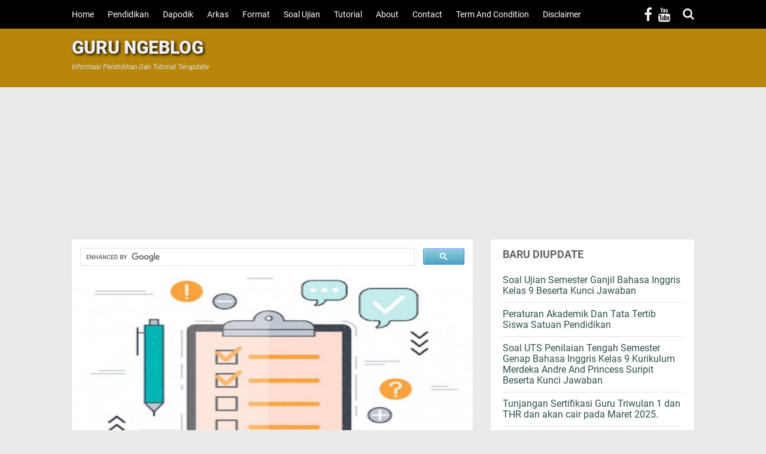

--- FILE ---
content_type: text/html; charset=UTF-8
request_url: https://www.khan.web.id/2018/09/tips-menulis-artikel-blog-dengan-teknik-listing.html
body_size: 28357
content:
<!DOCTYPE html>
<HTML dir='ltr'>
<head>
<link href='https://www.blogger.com/static/v1/widgets/2944754296-widget_css_bundle.css' rel='stylesheet' type='text/css'/>

<script>
     (adsbygoogle = window.adsbygoogle || []).push({
          google_ad_client: "ca-pub-1379160989164349",
          enable_page_level_ads: true
     });
</script>
<meta charset='utf-8'/>
<meta content='5c7c46b80408efe90f1e' name='wot-verification'/>
<meta content='XbbmP5YpMDbX2isI53Am1Cc0KE' name='alexaVerifyID'/>
<meta content='HBNIjK4e9o0ZbGBnAwC7v4CQcRqKWQdbptPea_uY-kQ' name='google-site-verification'/>
<meta content='2349FA36D6A6E167A8A7996201EAE8BC' name='msvalidate.01'/>
<meta content='d55e1f553c47a3b9' name='yandex-verification'/>
<meta content='width=device-width,minimum-scale=1,initial-scale=1' name='viewport'/>
<meta content='IE=9; IE=8; IE=7; IE=EDGE; chrome=1' http-equiv='X-UA-Compatible'/>
<meta content='833843963394108' property='fb:pages'/>
<link as='script' href='https://pagead2.googlesyndication.com/pagead/js/adsbygoogle.js' rel='preload'/>
<title>Tips Menulis Artikel Blog Dengan Teknik Listing</title>
<meta content='blogger' name='generator'/>
<link href='https://www.khan.web.id/favicon.ico' rel='icon' type='image/x-icon'/>
<link href='https://www.khan.web.id/2018/09/tips-menulis-artikel-blog-dengan-teknik-listing.html' rel='canonical'/>
<link href='https://www.khan.web.id/feeds/posts/default' rel='alternate' title='GURU NGEBLOG - Atom' type='application/atom+xml'/>
<link href='https://www.khan.web.id/feeds/posts/default?alt=rss' rel='alternate' title='GURU NGEBLOG - RSS' type='application/rss+xml'/>
<link href='//www.blogger.com/feeds/6230361813237315877/posts/default' rel='alternate' title='GURU NGEBLOG - Atom' type='application/atom+xml'/>
<link href='//www.blogger.com/openid-server.g' rel='openid.server'/>
<link href='https://www.khan.web.id/' rel='openid.delegate'/>
<meta content='Tips Menulis Artikel Blog Dengan Teknik Listing' property='og:title'/>
<meta content='https://www.khan.web.id/2018/09/tips-menulis-artikel-blog-dengan-teknik-listing.html' property='og:url'/>
<meta content='article' property='og:type'/>
<meta content='GURU NGEBLOG' property='og:site_name'/>
<meta content='https://blogger.googleusercontent.com/img/b/R29vZ2xl/AVvXsEh-T3n7EWuFCp9bX27BYr8Q_N8mIVOs9NXSZOF1aJ2yOtDsnjWNcL6BI7eSVZh-_Oih_RT6ucZQbvCo4MOuMjDYmH4cUQwnR_G8sO7Nrfosp9lciW0sNy6BAcfuKFZS3i0rR-ZoIaoeo-dk/s320/checklist.jpg' property='og:image'/>
<meta content='530' property='og:image:width'/>
<meta content='280' property='og:image:height'/>
<meta content='Tips Menulis Artikel Blog Dengan Teknik Listing' property='og:image:alt'/>
<meta content='ID APLIKASI FB' property='fb:app_id'/>
<meta content='muhammad.subkhan.357' property='fb:admins'/>
<meta content='701000180073828' property='fb:profile_id'/>
<meta content='Muhammad Subkhan' name='Author'/>
<meta content='https://www.facebook.com/muhammad.subkhan.357' property='article:author'/>
<meta content='GURU NGEBLOG' name='twitter:site'/>
<meta content='summary_large_image' name='twitter:card'/>
<meta content='@SubkhanBlogger' name='twitter:creator'/>

<style type="text/css">
<!-- /*
  
  
<style type="text/css">
<!-- /*
<style id='page-skin-1' type='text/css'><!--
*/
--></style>
<style type='text/css'>


#header{width:34%;float:left}
#header2{width:55%;float:right;}
#main-wrapper{width:60%;float:left;}
#sidebar-wrapper{width:40%;float:right;}
ul,li{list-style: none;}
#footer1,#footer2,#footer3{float:left;width:28%;}
#under_header{float:center;width:100%;height:250px}


.embedded-video-large{background-color:#000;background-position:center;background-size:cover;cursor:pointer;display:inline-block; width: 400px; height: 230px; max-width:100%;overflow:hidden;position:relative}
.videoyoutube{text-align:center;margin:20px auto;width:80%;}
.video-responsive{position:relative;padding-bottom:56.25%;overflow:hidden;margin:8px}
.video-responsive iframe{position:absolute;top:0;left:0;width:100%;height:100%;border:0}
@media screen and (max-width:400px){
.videoyoutube{width:100%}
}
  
</style>
<style type='text/css'>
/*<![CDATA[*/
@font-face{font-family:Roboto;font-style:normal;font-weight:400;src:local('Roboto'),local('Roboto-Regular'),url(https://fonts.gstatic.com/s/roboto/v16/CWB0XYA8bzo0kSThX0UTuA.woff2) format('woff2'),url(https://fonts.gstatic.com/s/roboto/v16/2UX7WLTfW3W8TclTUvlFyQ.woff) format('woff'),url(https://fonts.gstatic.com/s/roboto/v16/QHD8zigcbDB8aPfIoaupKOvvDin1pK8aKteLpeZ5c0A.ttf) format('truetype')}
@font-face{font-family:Roboto;font-style:normal;font-weight:700;src:local('Roboto Bold'),local('Roboto-Bold'),url(https://fonts.gstatic.com/s/roboto/v16/d-6IYplOFocCacKzxwXSOFtXRa8TVwTICgirnJhmVJw.woff2) format('woff2'),url(https://fonts.gstatic.com/s/roboto/v16/d-6IYplOFocCacKzxwXSOD8E0i7KZn-EPnyo3HZu7kw.woff) format('woff'),url(https://fonts.gstatic.com/s/roboto/v16/d-6IYplOFocCacKzxwXSOCZ2oysoEQEeKwjgmXLRnTc.ttf) format('truetype')}
@font-face{font-family:Roboto;font-style:normal;font-weight:900;src:local('Roboto Black'),local('Roboto-Black'),url(https://fonts.gstatic.com/s/roboto/v16/mnpfi9pxYH-Go5UiibESIltXRa8TVwTICgirnJhmVJw.woff2) format('woff2'),url(https://fonts.gstatic.com/s/roboto/v16/mnpfi9pxYH-Go5UiibESIj8E0i7KZn-EPnyo3HZu7kw.woff) format('woff'),url(https://fonts.gstatic.com/s/roboto/v16/mnpfi9pxYH-Go5UiibESIiZ2oysoEQEeKwjgmXLRnTc.ttf) format('truetype')}
@font-face{font-family:Roboto;font-style:italic;font-weight:400;src:local('Roboto Italic'),local('Roboto-Italic'),url(https://fonts.gstatic.com/s/roboto/v16/vPcynSL0qHq_6dX7lKVByfesZW2xOQ-xsNqO47m55DA.woff2) format('woff2'),url(https://fonts.gstatic.com/s/roboto/v16/1pO9eUAp8pSF8VnRTP3xnvesZW2xOQ-xsNqO47m55DA.woff) format('woff'),url(https://fonts.gstatic.com/s/roboto/v16/W4wDsBUluyw0tK3tykhXEXYhjbSpvc47ee6xR_80Hnw.ttf) format('truetype')}
@font-face{font-family:Roboto;font-style:italic;font-weight:700;src:local('Roboto Bold Italic'),local('Roboto-BoldItalic'),url(https://fonts.gstatic.com/s/roboto/v16/t6Nd4cfPRhZP44Q5QAjcC44P5ICox8Kq3LLUNMylGO4.woff2) format('woff2'),url(https://fonts.gstatic.com/s/roboto/v16/t6Nd4cfPRhZP44Q5QAjcC4bN6UDyHWBl620a-IRfuBk.woff) format('woff'),url(https://fonts.gstatic.com/s/roboto/v16/t6Nd4cfPRhZP44Q5QAjcCywlidHJgAgmTjOEEzwu1L8.ttf) format('truetype')}
@font-face{font-family:Roboto;font-style:italic;font-weight:900;src:local('Roboto Black Italic'),local('Roboto-BlackItalic'),url(https://fonts.gstatic.com/s/roboto/v16/bmC0pGMXrhphrZJmniIZpY4P5ICox8Kq3LLUNMylGO4.woff2) format('woff2'),url(https://fonts.gstatic.com/s/roboto/v16/bmC0pGMXrhphrZJmniIZpYbN6UDyHWBl620a-IRfuBk.woff) format('woff'),url(https://fonts.gstatic.com/s/roboto/v16/bmC0pGMXrhphrZJmniIZpSwlidHJgAgmTjOEEzwu1L8.ttf) format('truetype')}

.footer .widget,.post,.sidebar .widget{box-shadow:0 1px 0 rgba(0,0,0,.05),0 3px 3px rgba(0,0,0,.05)}
#main-wrapper,#sidebar-right,#sidebar-wrapper,.deleted-comment{word-wrap:break-word}
.footer ul,.kangismet_recent li,.sos-profil ul,ol,ul,ul.kangismet_recent{list-style:none}
a,abbr,acronym,address,applet,article,aside,audio,b,big,blockquote,body,canvas,caption,center,cite,code,dd,del,details,dfn,div,dl,dt,em,embed,fieldset,figcaption,figure,footer,form,h1,h2,h3,h4,h5,h6,header,hgroup,html,i,iframe,img,ins,kbd,label,legend,li,mark,menu,nav,object,ol,output,p,pre,q,ruby,s,samp,section,small,span,strike,strong,sub,summary,sup,table,tbody,td,tfoot,th,thead,time,tr,tt,u,ul,var,video{margin:0;padding:0;border:0;font:inherit;vertical-align:baseline}
#header .description,#header h1,#header p a,body,span.homeblog{font-family:Roboto,sans-serif}
article,aside,details,figcaption,figure,footer,header,hgroup,menu,nav,section{display:block}
ol,ul{padding:0;margin:0}
blockquote,q{quotes:none}
blockquote:after,blockquote:before,q:after,q:before{content:'';content:none}
table{border-collapse:collapse;border-spacing:0}
#navbar-iframe{height:0;visibility:hidden;display:none}
body{background:#EAEAEA;color:#666;font-size:18px;text-align:left;margin:0}
a:link{color:#007acc;text-decoration:none;transition:all 400ms ease-in-out}
#judulblog,.menu,.menu-search{transition:all .4s ease-in-out}
a:visited{color:#007acc;text-decoration:none}
a:hover{color:#045890;text-decoration:none}
a img{border-width:0}
img,iframe{display:block}
b{font-weight:700}
*{-moz-box-sizing: border-box;-webkit-box-sizing: border-box;box-sizing: border-box;}
#header-wrapper{background:#B8860B;width:100%;margin:26px auto 0;padding:39px 0;min-height:80px;height:120px;overflow:hidden;position:relative;}
#header{max-width:300px;float:left;width:auto;overflow:hidden;min-width:300px;margin-left:5px;padding:0;position:relative;z-index:1}
#header-inner{margin:0 0 10px;padding:0;display:block;}
#header h1.title,#header h1.title a,#header p.title,#header p.title a{font-size:30px;text-shadow: 2px 2px 5px #000000;font-weight:920;line-height:1;color:#efefef;padding:0;margin-bottom:10px;}
#header h1.title a:hover,#header p.title a:hover{color:#f07468;text-decoration:none}
#header .description{color:#ddd;font-size:12px;font-style:italic;font-weight:500;margin-top:40px}
#header p.description{margin:0}
#header img{border:0;background:0 0;width:auto;height:auto;margin:0 auto}
#header2{float:right;width:468px;margin:10px 5px 0 0}
#header2 .widget,#header2 .widget img{margin:0 auto;padding:0}
img.image-logo{position:absolute;top:0;left:0;z-index:2}
.bungkus-judulblog{margin:0 auto;padding:0;width:100%;height:auto}
#judulblog{background:#000;margin:0 auto;padding:0;position:fixed;top:0;left:0;z-index:999;width:100%;height:auto}
span.homeblog{font-size:34px;left:0;top:20px;line-height:34px;position:absolute;font-weight:400;display:none}
span.homeblog a{color:#efefef}
span.homeblog a:hover{color:red}
.spantitle{font-weight:600!important;color:#FC0!important}
.content-wrapper{position:relative;width:100%;max-width:1050px;margin:0 auto}
#outer-wrapper{width:100%;text-align:left;font:12px Arial;margin:0 auto;padding:0}
#main-wrapper{position:relative;width:calc(100% - 370px);float:left;overflow:hidden;margin:0 auto;padding:5px}
aside,#sidebar-wrapper{width:350px;float:right;overflow:hidden;padding:0;margin:0 auto}
.sidebar div.widget:last-child{margin-bottom:15px}
.sidebar h3,.footer h3{font-family:Roboto,sans-serif;font-size:18px;font-weight:700;text-transform:uppercase;color:#666;margin:-4px 20px 15px;padding:0;line-height:1em}
.post-footer,.small-button a,h2{text-transform:none}
.footer,.sidebar{color:#666;line-height:1.3em;border-top:0;font-size:14px;font-family:Roboto,Georgia,sans-serif}
.post h1,.post h2,.post-body{font-family:Roboto,sans-serif}
.footer .widget,.sidebar .widget{margin:5px 5px 30px;padding:20px 0;background:#fff}
.footer .widget-content,.sidebar .widget-content{margin:0 20px;padding:0}
.footer a:link,.footer a:visited,.sidebar a:link,.sidebar a:visited{font-size:16px;font-weight:500;font-family:Roboto,sans-serif;text-decoration:none;color:#2f4f4f}
.footer a:hover,.sidebar a:hover{color:#045890}
.post{padding-top:10px;margin:0;background:#fff}
.post h1,.post h2{font-size:22px;font-weight:600;line-height:1.1em;color:#333;margin:0 20px;padding:0;line-height:1.1em }
.post h3{font-size:18px;font-weight:500;line-height:1.1em;color:#333;margin:0 20px;padding:0}
.post ol li,.post ul li{margin:8px 0 0 20px;padding-left:5px}
.post h1 a,.post h1 a:visited,.post h1 strong,.post h2 a,.post h2 a:visited,.post h2 strong{display:block;text-decoration:none;color:#333}
.menu,.menu-search{padding:0;display:inline}
.post h1 a:hover,.post h1 strong,.post h2 a:hover,.post h2 strong{color:#666}
.post-body{-webkit-touch-callout:none;-webkit-user-select:none;-moz-user-select:none;-ms-user-select:none;-o-user-select:none;user-select:none}
.post-body{margin:0 20px 20px;font-size:16px;font-weight:400;line-height:1.6em;padding:0;color:#666}
.post-footer{color:#444;letter-spacing:.01em;font:12px Arial;line-height:1.4em;margin:0}
.comment-link{margin-left:.1em}
.post ol,.post ul{margin:20px}
.post ul li{list-style-type:disc}
.post ol li{list-style-type:decimal}
.post-body span{font-family:Roboto,sans-serif!important;font-weight:400!important}
.post-body .tr-caption{font:italic 14px Georgia!important;line-height:1.6em!important;color:#444!important}
.post-body table.tr-caption-container{padding:0!important;margin:0 auto 20px!important}
.post-body table.tr-caption-container td{padding:0!important}
.post-body table.tr-caption-container td img{margin-bottom:-10px;width:100%}
.post-body .separator a{margin:0!important}
#blog-pager-newer-link{float:left;font-size:200%;font-weight:700}
#blog-pager-older-link{float:right;font-size:200%;font-weight:700}
.menu,.menu-search,.sos-profil a{color:#efefef;font-weight:400}
#blog-pager,.blog-pager{clear:both;text-align:center;font-family:Roboto,Georgia,sans-serif}
#blog-pager-newer-link a,#blog-pager-older-link a,a.home-link{color:#333;transition:all .4s ease-in-out}
#blog-pager-newer-link a:hover,#blog-pager-older-link a:hover,a.home-link:hover{color:red}
.feed-links{clear:both;line-height:2.5em}
.clear{clear:both!important}
.mobile-menu-ikon{padding-top:10px;margin:0;color:#fff;font-size:30px;cursor:pointer;display:none}
.menu-search{float:right;margin-top:11px;margin-right:5px;font-size:20px;cursor:pointer}
#close-icon{display:none;margin-left:3px;}
.sos-profil{float:right;margin-top:13px;margin-right:10px}
.sos-profil li{float:left;display:inline-block;margin-right:10px}
.sos-profil a:hover{color:red!important}
.menu-search:hover,.menu:hover,#close-icon:hover{color:red}
.menu{text-align:left;margin-right:20px;line-height:43px;font-size:30px;cursor:pointer;display:none}
#css-menu{background:#8FBC8F;height:auto;margin:0 auto 25px;box-shadow: 0 1px 0 rgba(0,0,0,.05),0 3px 3px rgba(0,0,0,.05);}
#css-menu .drop{margin:0 5px;}
.drop_menu{background:#8FBC8F;padding:0;margin:0;list-style-type:none;height:43px}
.drop_menu li{float:left;}
.drop_menu li span.down:after{content:"";float:right;margin-top:20px;margin-left:20px;width:0;height:0;border-left: 5px solid transparent;border-right: 5px solid transparent;border-top: 5px solid #fff;}
.drop_menu li a,.drop_menu li span.down{padding:0 20px;display:block;color:#fff;text-decoration:none;font-size:16px;font-weight:700;border-right:1px solid #656c77;cursor:pointer;height:43px;line-height:43px}
.drop_menu ul.slideInUp li a{height:35px;line-height:35px}
.drop_menu li:first-child a,.drop_menu li:first-child span.down{border-left:1px solid #656c77}
.drop_menu ul{position:absolute;left:0;top:100%;list-style-type:none;z-index:9999;display:none}
.drop_menu li:hover{position:relative}
.drop_menu li:hover a,.drop_menu li:hover span.down,.drop_menu li:hover ul a{background:#656c77}
.drop_menu li:hover ul{top:43px;background:#656c77;padding:0;display:block}
.drop_menu li:hover ul li a{padding:0 20px;color:#fff!important;display:block;width:168px;background-color:#656c77;transition:none;font-size:14px}
.drop_menu li:hover ul li a:hover{background:#5c636d}
.slideInUp{-webkit-animation-name:slideInUp;animation-name:slideInUp;-webkit-animation-duration:.3s;animation-duration:.3s;-webkit-animation-fill-mode:both;animation-fill-mode:both}
@-webkit-keyframes slideInUp{0%{-webkit-transform:translateY(100%);transform:translateY(100%);visibility:visible}
100%{-webkit-transform:translateY(0);transform:translateY(0)}
}
@keyframes slideInUp{0%{-webkit-transform:translateY(100%);transform:translateY(100%);visibility:visible}
100%{-webkit-transform:translateY(0);transform:translateY(0)}
}
#search-box{position:absolute;top:38px;right:0;width:300px;display:none;height:27px;border-right:none;padding:0;margin:0;}
#search-box form{background:#000;padding:10px;position:relative}
#search-box form,#search-form,.search-button{border:none;line-height:27px}
#search-form{color:gray;width:100%;padding:0 10px 0 30px;height:27px;line-height:27px;font-size:14px;font-family:Roboto,sans-serif;font-weight:400;margin:0;-moz-box-sizing:border-box;box-sizing:border-box}
.search-button{width:30px;padding:0;text-align:center;margin:0;top:10px;left:10px;font-size:16px;color:#888;position:absolute;border-radius:0;text-shadow:none;box-shadow:none}
.tombol:after,.tombol:before{color:#000;text-shadow:0 1px 0 #999}
#search-form:focus,#search-form:hover,.search-button:focus,.search-button:hover{border:none;outline:0;color:#000}
.page-menu ul li{list-style:none}
.page-menu ul li{display:inline-block;transition:all 400ms ease-in-out}
.page-menu{float:left;width:auto;height:auto;padding:3px 0!important;margin:0 5px;font-size:14px;font-weight:400}
.page-menu ul{margin:0 auto!important;padding:0!important;line-height:3em}
.page-menu ul li a:hover{color:#e8554e!important}
.page-menu ul li a{color:#fff!important;padding:0 20px 0 0;}
.page-menu ul li a img{vertical-align:middle!important}
.breadcrumbs,.credit,.footer h2,.postmeta,h3.date-header{font-family:Roboto,sans-serif}
.footer h2{text-transform:uppercase}
.small-button:hover a{color:#eee}
#footer-wrapper{width:100%;overflow:hidden;margin:30px auto 0;padding:0}
#footer1,#footer2,#footer3{float:left;width:33.3333333%;}
#footer-wrapper iframe,#footer-wrapper img{width:100%;}
.credit,.footer .widget-content{line-height:1.5em}
.breadcrumbs,.breadcrumbs a,.credit,.postmeta,h3.date-header{font-weight:400}
.footer ul{margin:0;padding:0}
.footer a:link,.footer li a:visited{color:#666;text-decoration:none}
.footer li a:hover{color:#333}
.creditpic{width:100%;margin:0;padding:10px 0 30px;position:relative;color:#888}
.credit{font-size:12px;overflow:hidden;clear:both;margin:0 5px;padding:0}
.postmeta,h3.date-header{line-height:1.4em;font-size:14px}
.credit a:link,.credit a:visited{color:#888;text-decoration:none}
.credit a:hover{color:#f4782c;text-decoration:none}
.credit-left{float:left}
.credit-right{float:right}
h3.date-header{color:#666;margin:0}
.postmeta{padding:0;margin:10px 20px 0;color:#666;position:relative}

.author{color:#666;padding:2px 5px 2px 0}
.author a,.clock a,.comment a,.postmeta a{color:#666;font-weight:400}
.author a:hover,.clock a:hover,.comment a:hover,.postmeta a:hover{color:#333}
.clock{color:#666;padding:2px 10px 2px 0}
.updated abbr[title]{text-decoration:none}
.post .jump-link{display:none}
.breadcrumbs{background:#fff;line-height:1.4em;width:auto;overflow:hidden;margin:0;padding:15px 20px;font-size:14px;color:#666;font-weight:700}
.breadcrumbs li{list-style-type:none;display:inline-block;float:left}
.breadcrumbs a{display:inline-block;text-decoration:none;outline:0;transition:all .3s ease-in-out;color:#666;font-weight:400}
.breadcrumbs a:hover{color:#3b8dbd}
button,button[disabled]:active{font-size:12px;font-family:Arial;font-weight:400;border-radius:3px;border:1px solid #49a5bf;padding:3px 10px;text-decoration:none;background:linear-gradient(to bottom,#93cede 0,#75bdd1 41%,#49a5bf 100%);color:#efefef;display:inline-block;text-shadow:1px 1px 0 #528ecc;box-shadow:inset 1px 1px 0 0 #bbdaf7;cursor:pointer}
button:active,button:hover{color:#000}
button[disabled],button[disabled]:active{color:#000;cursor:default}
.authorphoto{position:absolute;top:2px;left:0;width:36px;height:36px;background:#ddd;padding:0}
#Label1 .widget-content{padding-bottom:2px}
#Label1 ul{font-size:0}
#Label1 ul li{display:inline-block;position:relative;margin-top:5px;margin-right:5px;text-align:center;padding:4px 6px;background-color:#778085!important;line-height:1.3}
#Label1 a.label-size,#Label1 span.label-size{text-decoration:none;font-size:14px;color:#fff!important;}
#Label1 ul li:hover{background-color:#27323d!important}
.PopularPosts .widget-content ul{width:100%;padding:0!important;list-style-type:none;counter-reset:popcount}
.PopularPosts .widget-content ul li{margin:0;padding:0!important;height:170px;position:relative}
.PopularPosts .widget-content ul li a{color:#333;text-decoration:none;font-size:16px;font-weight:700}
.PopularPosts img{width:100%!important;height:170px;padding-right:0!important;transition:all .6s ease-in-out;}
.PopularPosts .item-thumbnail{float:none!important;margin:0!important}
.PopularPosts .item-title{padding:1em!important;position:absolute;bottom:0;left:0;right:0;text-align:left;background:rgba(255,255,255,.8);transition:all .3s ease-in-out}
.PopularPosts .widget-content ul li:hover .item-title a{color:red}
.PopularPosts .item-snippet{display:none}
.PopularPosts .widget-content ul li .item-title:before{list-style-type:none;padding:0;counter-increment:popcount;content:counter(popcount);position:absolute;left:-10px;top:-30px;color:#fff;font-size:30px;font-weight:700;z-index:2;width:40px;height:40px;line-height:40px;text-align:center;background:black;border-radius:100%;transition:all .4s ease-in-out}
.PopularPosts .widget-content ul li:hover .item-title:before{background:red}
#backtotop{background:#888;text-align:center;position:fixed;bottom:10px;right:10px;cursor:pointer;width:40px;height:40px;padding:0;border-radius:5px;border:1px solid transparent;z-index:9999}
#backtotop:before{content:"\f077";font-family:FontAwesome;font-style:normal;font-weight:400;text-decoration:inherit;color:#fff;font-size:30px;padding:0;position:absolute;top:3px;left:5px}

.cookie-choices-info{z-index:999999!important;background-color:#222!important;padding:15px 30px!important;bottom:0!important;top:inherit!important}.cookie-choices-info .cookie-choices-text{margin:0 auto;font-size:17px!important;color:#fff!important;text-align:left!important;font-family:"Helvetica Neue Light",HelveticaNeue-Light,"Helvetica Neue",Calibri,Helvetica,Arial}.cookie-choices-info .cookie-choices-button{color:#000!important;background-color:#adbcc5!important;border-radius:5px!important;padding:8px 18px!important;text-transform:none!important;transition:all .2s linear!important;font-weight:400!important}.cookie-choices-info .cookie-choices-button:nth-child(2){background-color:#f1d600!important}.cookie-choices-info .cookie-choices-button:hover,.cookie-choices-info .cookie-choices-button:nth-child(2):hover{background-color:#e9eef0!important}

@media screen and (max-width:960px){.content-wrapper{padding:0 10px}
}
@media screen and (max-width:800px){#header,#header2{width:100%;margin:0;text-align:center}
#header-wrapper{padding-top:25px!important}
#header{max-width:100%;float:left}
#header2{float:right}
#main-wrapper{width:100%;float:none}
#css-menu{margin: 0 auto 10px;}
.credit-left,.credit-right{float:none;text-align:center}
#search-box,.page-menu,.sos-profil{float:none}
#search-box,#search-box form{position:relative;right:unset;width:100%}
#search-box form{background:0 0}
.search-button{top:0;left:0}
#judulblog{background:#181818;position:relative;}
#judulblog .content-wrapper{padding:0 15px;}
#header-wrapper{margin:0 auto}
.mobile-menu-ikon{display:block;padding-top:0;line-height:50px}
.mobile-menu-nav ul li a:hover{color:#e8554e!important}
.mobile-menu-nav ul li{list-style:none;display:block;transition:all .4s ease-in-out;text-align:left;border-top:solid 1px #242424;border-bottom:solid 1px #000;line-height:30px}
.mobile-menu-nav{width:100%;padding:0;margin:0 auto;padding:10px 0 15px;border-top:1px solid #000;border-left:none;border-right:none;float:none;display:none}
.menu,#search-box{display:block}
.mobile-menu,.mobile-menu-nav ul{padding:0!important}
.sos-profil{margin-top:10px;margin-right:0;margin-bottom:10px}
#search-box form{display:block;top:0;margin:15px auto}
.menu-search,.drop_menu{display:none}
.page-menu{width:100%;height:auto;padding:0!important;margin:0;font-size:16px;font-weight:400}
#search-box{top:unset;}
#search-box form{padding:0}
.menu{line-height:50px}
.mobile-menu-nav .sos-profil ul li{border-top:none}
.drop_menu li{ float:none;}
.drop_menu li:hover ul li a span{display:block;height:35px;line-height:35px;vertical-align:middle}
.drop_menu {height:auto; }
.drop_menu li:hover ul li a,.drop_menu li:hover ul{width:100%;-moz-box-sizing:border-box;-webkit-box-sizing:border-box;box-sizing:border-box}
.drop_menu ul {position:relative;}
.drop_menu ul.slideInUp {-webkit-animation-name:none;animation-name:none;}
.drop_menu li:hover ul{top:0}
.drop_menu li a,.drop_menu li span.down {border-right:0;padding:0;height:43px;line-height:43px}
.drop_menu li:first-child a,.drop_menu li:first-child span.down{border-left:0;}
.drop_menu li span.down:after {float:right;}
.drop_menu li:hover a,.drop_menu li:hover span.down,.drop_menu li:hover ul a{background:none;color:red!important}
.drop_menu li:hover span.down:after{border-top:5px solid red!important}
.drop_menu li:hover ul li a{padding: 0 12px}
#sidebar-wrapper,#footer-wrapper{display:none}
#ContactForm1{display:none !important;}
}
@media screen and (max-width:480px){#header-wrapper{margin-bottom:0!important}
#header2 img{width:100%;max-width:100%;height:auto}
#comments,.subscribe_box,#css-menu .drop{margin:0!important}
#comments,#subscribe-box,.post{box-shadow:none!important}
.post{margin:0 0 10px!important}
.post-body{padding-top:10px!important; margin:0 10px 10px!important;}
h2.post-title {padding:5px 10px 10px!important}
.related-post-style-3 .related-post-item{width:50%!important}
.content-wrapper{padding:0}
#main-wrapper{padding:0 0 80px!important}
#judulblog .content-wrapper,#css-menu .content-wrapper{padding:0 10px;}
a.blog-pager-older-link{right:10px!important}
a.home-box,a.blog-pager-newer-link{left:10px!important}
.post-labels{padding-left:10px!important}
}
@media screen and (max-width:414px){.summary{margin-top:10px}
.posts-thumb{margin-right:0!important;float:none!important;width:100%!important;height:auto!important}
.posts-thumb img{width:100%!important;height:auto!important}
.mobile-hide{display:none}
.comment-text{display:none!important;}
}
@media screen and (max-width:375px){
#comment-editor{width:100%!important;margin-left:0}
}
@media screen and (max-width:320px){.related-post-style-3 .related-post-item{width:100%!important;}
.shorturl{margin:20px 0 0 0!important;}
.shorturl a.url{margin: 5px 0 0 0!important;}
.loading-shorturl{margin:13px 0 0 5px!important;}
}
@media screen and (max-width:240px){#header-wrapper{padding-top:0!important}
#header{max-width:95%;min-width:95%}
img.image-logo{width:95%!important;max-width:100%!important;height:auto!important;margin-left:-96px!important;top:20px!important}
}
@media print{#backtotop,#blog-pager,#comments,#css-menu,#footer-wrapper,#header-wrapper,#related-posts,#sidebar-right,.blog-pager,.breadcrumbs,.bungkus-judulblog,#judulblog,.creditpic,.post-share-buttons,.postmeta,.subscribe_box,h3.date-header,.related-post{display:none!important}
#main-wrapper{width:100%}
.post-body{margin:0;padding:0}
.post-title{margin:0 0 20px!important}
}
/*]]>*/
</style>
<style type='text/css'>
/*<![CDATA[*/

.thumb-post{width:100%;height:auto;margin:0 auto;padding:0;box-shadow:0 1px 0 rgba(0,0,0,.05),0 3px 3px rgba(0,0,0,.05);position:relative;}
.thumb-post img{width:100%;height:376.88px;margin:0;display:block}
.related-post h4,.related-post-style-3 .related-post-item-title{color:#666;font-family:Roboto,sans-serif}
.post{padding-top:0}
.post h1 {padding:15px 0;border:1px solid #dedede;border-left:none;border-right:none;}
.post-body img{width:auto;max-width:100%;height:auto;margin:0 auto}
.post-body h1{font-size:30px;font-size:1.75rem;border-bottom:none!important;padding:0!important}
.post-body h2{font-size:25px;font-size:1.4375rem;border-bottom:none!important;padding:0!important}
.post-body h3{font-size:21px;font-size:1.1875rem;font-weight: 900;color:#333;}
.post-body h4,.post-body h5,.post-body h6{font-size:16px;font-size:1rem;font-weight: 900;color:#333;}
.post-body a{font-weight:700;}

#blog-pager-newer-link,#blog-pager-older-link{font-size:100%!important}
.blog-pager-older-link,.home-link, .blog-pager-newer-link{padding:0!important}
.halaman-kanan,.halaman-kiri,.pager-title-left{transition:all .3s ease-in-out}
.halaman{margin:20px 0 10px;padding:0 0 10px;height:auto;background-color:#fff;box-shadow:0 1px 0 rgba(0,0,0,.05),0 3px 3px rgba(0,0,0,.05);}
.halaman-kanan,.halaman-kiri{color:#141924;background:0 0;width:50%;position:relative;-moz-box-sizing:border-box;margin:0}
.halaman-kiri{height:auto;float:left;padding:0 10px 0 40px;text-align:left;box-sizing:border-box}
.halaman-kanan,.halaman-kiri{-webkit-box-sizing:border-box}
.halaman-kanan{height:auto;float:right;padding:0 40px 0 10px;text-align:right;box-sizing:border-box}
.halaman-kanan a:hover,.halaman-kanan:hover .pager-title-left,.halaman-kiri a:hover,.halaman-kiri:hover .pager-title-left{color:#e8554e!important}
.current-pageleft,.current-pageright,.halaman-kanan a,.halaman-kiri a{font-size:16px;font-family:Roboto,Arial,sans-serif;font-weight:700;background:0 0;color:#555;text-decoration:none;line-height:1.3em}
#blog-pager,.isihalaman-kanan,.isihalaman-kiri{margin:0!important}
.panahkanan,.panahkiri{position:absolute;top:50%;margin-top:-12px;color:#777;font-size:24px!important}
.panahkiri{left:10px}
.panahkanan{right:10px}
.nav-halaman{background:#f3f3f3;margin-bottom:10px;padding:10px;border-bottom:1px solid #ddd;}
.nextpost,.prevpost{width:50%;float:left;font-weight:900;color:#777;font-size:18px}
.prevpost{text-align:right}
.clear{clear:both}

.comments{margin-top:0;}
#comments2{background:#fff;clear:both;margin:0 auto;line-height:1em;padding:20px;font-family:Roboto,sans-serif;box-shadow:0 1px 0 rgba(0,0,0,.05),0 3px 3px rgba(0,0,0,.05)}
iframe{border:0;overflow:hidden}
#comments2 h3{margin:0;font-size:18px;color:#666;padding-bottom:16px;}
.comment_area{border-right:1px solid #ddd;}
.comment_header{border-top:1px solid #ddd;margin-left:5px}
.comment_avatar{height:48px;width:48px;background:url(https://blogger.googleusercontent.com/img/b/R29vZ2xl/AVvXsEiVvl2njPR0LLC-_TMfoFhaQmjdmtrU83aWDyaQqouHb0n0OwiO3TfxKMcEobyxaSp_u1DipZoTvseidGhg-4v1WjjI5b6b4RsW5kj238GDaBs9_TXkCU7VvyWQCnK7dPXsyeEMf0d854k/s48/anon48.gif)center center no-repeat #F0F0F0;float:left;margin-top:-1px;margin-right:10px;margin-left:-5px;overflow:hidden;border:1px solid #ddd;border-radius:5px 0 0 5px}
.comment_name{line-height:19.5px;max-width:100%;text-decoration:none;margin-top:3px}
.comment_name a{text-decoration:none}
.comment_name a:hover{color:#0088b2;text-decoration:none}
.comment_service{margin-right:10px;margin-top:4px;position:relative}
.comment_body p{font-size:16px;color:#666;line-height:1.3em;font-weight:400}
.comment_body p.spammer-detected b{color:red;font-style:italic}
.comment_body p img{vertical-align:middle}
.comment_body{margin:0 0 10px 47px;padding:5px 10px 10px;position:relative;border-left:1px solid #ddd;border-bottom:1px solid #ddd;z-index:1}
.comment_date{color:#999;font-style:italic;font-size:11px;line-height:1.2em;cursor:pointer;font-weight:400;}
.comment-set{margin-bottom:30px}
.comment-set .comment_child>.comment_wrap>.comment_inner{margin-left:7px}
.comment_child .comment_body{padding-top:8px;margin-top:0;margin-bottom:10px;margin-left:39px}
.comment_child .comment_wrap{padding-left:40px}
.comment_child .comment_wrap>.comment_child .comment_wrap>.comment_child .comment_wrap>.comment_child .comment_wrap{padding-left:0}
.comment_reply{cursor:pointer;color:#fefefe!important;font-size:12px;font-weight:700;margin-top:10px;padding:3px 5px;border-radius:3px;text-decoration:none;float:left;background:#666}
.comment_reply:hover{text-decoration:none;background:#888!important}
.unneeded-paging-control{display:none}
.comment_reply_form{padding:0 0 0 48px}
.comment_reply_form .comment-form{width:100%}
.comment_reply,.comment_service a{display:inline-block}
.comment_avatar *{max-width:1000%!important;display:block;max-height:1000%!important;width:48px!important;height:48px!important;margin-right:10px}
.comment-form,.comment_img,.comment_youtube{max-width:100%!important}
.comment_child .comment_avatar,.comment_child .comment_avatar *{width:40px!important;height:40px!important;float:left;margin-right:10px}
.comment_form{margin-top:-20px}
.comment_form a{color:#2f6986;text-decoration:none;}
.comment_form a:hover{color:#2f6986;text-decoration:underline}
#threaded-comment-form iframe{max-height:260px}
.comment_author_flag{display:none}
.comment_admin .comment_author_flag{background-color:#BCC3C8;border-radius:3px;display:inline-block;color:#fff;font-family:arial;font-size:12px;font-weight:700;padding:2px 5px;line-height:1em;text-decoration:none;position:absolute;margin:1px 0 0 10px}
a.comment-delete{margin-left:10px;font-size:12px;color:#999}
a.comment-delete:hover{color:red}
.comment_avatar,.comment_reply{transition:all 400ms ease-in-out}
.comment_name,.comment_name a{font-size:16px;color:#666;font-weight:700}
#comment-editor{width:103%!important;background:url('[data-uri]')50% 30% no-repeat;margin-left:-8px;height:250px!important}
.comment-form{margin-top:25px!important}
.comment_emo_list .item{float:left;text-align:center;height:40px;width:41px;margin:10px 0 0}
.comment_emo_list span{display:block;font-weight:400;font-size:11px;letter-spacing:1px;color:#444}
.comment_youtube{width:400px;height:225px;display:block;margin:auto}
.comment-form p{background:#666;padding:10px 10px 5px;margin:5px 0;color:#eee;font-weight:400;font-size:16px;font-family:Roboto,sans-serif;line-height:1.3em;width:100%;border-radius:3px;position:relative}
.comment-form p:after{content:"";width:0;height:0;position:absolute;bottom:-15px;left:15px;border:8px solid transparent;border-color:#666 transparent transparent}
.deleted-comment{display:block;color:#efefef;font:italic 13px Arial;margin-top:-10px;background:#DB6161;padding:10px}
div:target .comment_inner{background-color:#EAEAEA;box-shadow:0 10px 10px -5px #888;padding:15px}
.small-button a{color:#fff;font-size:18px;font-weight:400;margin:15px 5px 0 0;text-decoration:none;display:inline-block;padding:0;cursor:pointer}
.blogger-bar,.comment-text,.disqus-bar,.facebook-bar{font-family:Roboto,Arial,sans-serif;font-size:16px;font-weight:700;color:#fff}
iframe.blogger-iframe-colorize{max-height:250px}
.blogger-bar,.disqus-bar,.facebook-bar{display:inline;float:right;padding:7px 10px;cursor:pointer;}
.blogger-bar{background:#f57b54}
.disqus-bar{background:#2e9fff}
.facebook-bar{background:#3b5998}
.blogger-bar,.disqus-bar{margin-left:5px;margin-top:20px;border-radius:3px 3px 0 0;border:1px solid #ddd;border-bottom:none}
.facebook-bar{margin:20px 20px 0 5px;border-radius:3px 3px 0 0;border:1px solid #ddd;border-bottom:none}
.blogger-box,.disqus-box,.facebook-box{width:100%;border-top:1px solid #ddd;box-sizing:border-box}
.blogger-box{padding:0;}
.disqus-box{padding:0 20px 10px;}
.facebook-box{padding:0 15px 10px;}
.blogger-box,.facebook-box{display:none}
.fb-comments,.fb_iframe_widget iframe,.fb_iframe_widget span{width:100%!important}
.fb-comments{padding:0!important;-moz-box-sizing:border-box;-webkit-box-sizing:border-box;box-sizing:border-box}
.btncurrent{padding:7px 10px 8px;margin-bottom:-1px;background:#fff;color:#555}
.comment-text{display:inline;float:left;padding:5px 10px 5px 0;margin-top:20px;color:#555}
.comment-text:after{content:'\f061';font-family:FontAwesome;color:#555;margin-left:5px}
.disqus-box,.facebook-box{background:#fff;box-shadow:0 1px 0 rgba(0,0,0,.05),0 3px 3px rgba(0,0,0,.05)}

.post-body table tr:nth-child(even),.post-body table thead {background: #e9e9e9;}

.related-post{width:auto;margin:20px 15px 0;padding-bottom:20px;}
.related-post h4{margin:0 5px!important;background:none;font-size:24px;font-weight:700;padding:0;color:#666;}
.related-post-style-3,.related-post-style-3 li{margin:0!important;padding:0;list-style:none;word-wrap:break-word;overflow:hidden;width:100%}
.related-post-style-3 .related-post-item{display:block;float:left;width:33.3333333%;height:160px;padding:10px 5px;margin-bottom:0!important;border-left:1px solid transparent;-moz-box-sizing: border-box;-webkit-box-sizing: border-box;box-sizing: border-box;position:relative}
.related-post-style-3 .related-post-item:first-child{border-left:none}
.related-post-style-3 .related-post-item-thumbnail{display:block;margin:0;width:100%;height:160px;max-width:none;max-height:none;background-color:transparent;border:none;padding:0;transition:all 400ms ease-in-out;}
.related-post-style-3 .related-post-item-tooltip{position:absolute;padding:6px 10px;background:rgba(255,255,255,.8);bottom:0;left:5px;right:5px;transition:all 400ms ease-in-out;}
.related-post-style-3 .related-post-item-title{color:#555;text-align:center;padding: 0px;font-size:14px;font-weight:700;width:auto!important; height:auto;transition:all 400ms ease-in-out;line-height:1.3em}
.related-post-style-3 .related-post-item-title:hover{color:red}

pre,pre code{color:#fcc28c}pre{background:#333;padding:8px 10px;overflow:auto;max-width:100%;text-align:left;margin:10px auto;border-left:3px solid #fcc28c}
code,pre,pre code{font-family:Consolas,Monaco,'Andale Mono',monospace;white-space:initial;word-spacing:normal;word-break:normal;font-size:14px;line-height:1.3em}
code{color:#BC587E}
pre{-webkit-user-select:all;-moz-user-select:all;-ms-user-select:all;user-select:all}

blockquote{display:block;background:#fff;padding:25px 15px 10px;margin:20px 0 5px;position:relative;font-family:Georgia,serif;font-size:18px;line-height:1.3em;color:#666;text-align:justify;border-left:15px solid #555;border-right:2px solid #555;box-shadow:2px 2px 15px #ccc}
blockquote::before{content:"\201C";font-family:Georgia,serif;font-size:100px;font-weight:700;color:#999;position:absolute;left:10px;top:15px;text-shadow:2px 2px 0 #ccc}
#subscribe-box,#subscribe-box .emailfield input{font-family:Roboto,sans-serif}
blockquote::after{content:""}
blockquote a{text-decoration:none;color:#ffa133!important}
blockquote a:hover{color:#333!important}
blockquote em{font-style:italic}
blockquote p{margin:0!important}
blockquote cite{color:#999;font-size:14px;display:block;margin-top:5px}
blockquote cite:before{content:"\2014 \2009"}

.post-body .yt-frame{position: absolute;top: 5px;left: 5px;right: 5px;}

.post-body table{font-size:14px;margin-bottom:1.5em;width:100%;text-align:center}
.post-body table tr.alt{background:#e9e9e9}
.post-body table td{border-bottom:1px solid #e9e9e9;text-align:center;padding:5px;vertical-align:middle}
.post-body table th{font-weight:700;text-align:center;border-top:1px solid #e9e9e9;border-bottom:1px solid #e9e9e9;padding:10px 5px}
.post-body img.video-thumbnail{display:none;visibility:hidden;height:0}
.post-body i{font-style:italic!important}

.subscribe_box{width:100%;margin:30px 0;padding:0}
#subscribe-box{width:100%;height:auto;background-color:#fff;box-shadow:0 1px 0 rgba(0,0,0,.05),0 3px 3px rgba(0,0,0,.05);margin:0;padding:10px 0}
#subscribe-box p{font-size:18px;color:#666;font-weight:400;text-align:center;line-height:20px;padding:10px 20px 0;margin:0}
#subscribe-box .emailfield{padding:0 20px 10px}
#subscribe-box .emailfield input{color:#777;padding:10px 10px 10px 30px;margin-top:10px;font-size:15px;font-weight:400;width:100%;background:#ebebeb;border:1px solid #ccc;border-radius: 4px;box-shadow: rgba(0, 0, 0, 0.247059) 0px 1px 3px inset, #f5f5f5 0px 1px 0px;box-shadow: rgba(0, 0, 0, 0.247059) 0px 1px 3px inset, #f5f5f5 0px 1px 0px;-moz-box-sizing:border-box;-webkit-box-sizing:border-box;box-sizing:border-box}
#subscribe-box .emailfield input:focus{outline:0;background:#f5f5f5}
#subscribe-box .emailfield .submitbutton{background:#F4836A;box-shadow:0 4px 0 0 #cb5940;color:#fff!important;border:none;font-weight:700;outline:0;width:100%;cursor:pointer;transition:all 400ms ease-in-out;}
#subscribe-box .emailfield .submitbutton:hover,#subscribe-box .emailfield .submitbutton:active{background:#fb6f50!important}
.subs-title{font-family:Roboto,sans-serif;font-weight:900!important;color:#333!important;font-size:24px!important}
.subs-title2{font-family:Georgia,sans-serif;font-style:italic;font-weight:400!important}
#subscribe-box .form-name,#subscribe-box .form-email,#subscribe-box .form-button{position:relative!important}
#subscribe-box .form-name:before{content:'\f007';font-family:FontAwesome;font-style:normal;font-weight:400;text-decoration:inherit;color:#777;font-size:16px;padding-right:.5em;position:absolute;top:-2px;left:10px}
#subscribe-box .form-email:before{content:'\f0e0';font-family:FontAwesome;font-style:normal;font-weight:400;text-decoration:inherit;color:#777;font-size:16px;padding-right:.5em;position:absolute;top:-2px;left:10px} 
#subscribe-box .form-button:before{content:'\f1d8';font-family:FontAwesome;font-style:normal;font-weight:400;text-decoration:inherit;color:#fff;font-size:18px;padding-right:.5em;position:absolute;top:-2px;left:50%;margin-left:-70px}
input.submitbutton{background-color:#F4836A!important;}

.shorturl{font-family:Roboto,sans-serif;font-size:16px;font-weight:700;color:#666!important;margin:0}
.shorturl .title-short{float:left}
.shorturl a.url{text-decoration:none!important;color:#666!important;display:inline;float:left;margin:-4px 0 0 5px;border-radius:3px;background:#f8f8f8;border:1px solid #ccc;box-shadow:0 1px 0 rgba(0,0,0,.08);text-shadow:none;line-height:23px;padding:1px 8px 0 5px;transition:all 400ms ease-in-out}
.loading-shorturl{display:none;float:left;margin:4px 0 0 5px;}
.shorturl a.url:hover{color:#555;background:#fafafa;border:1px solid #999}
.shorturl a.url:active{box-shadow:inset 0 1px 0 rgba(0,0,0,.16)}

.share-box{position:relative;margin:0 20px}
.share_responsive{position:relative;height:40px;margin:20px 0!important;padding:0}
.share-btn,.share-btn li,.share_responsive h4{margin:0;padding:0}
.share_responsive h4{height:40px;width:10%;position:absolute;top:0;left:0;z-index:2}
.share-btn{height:40px;padding:0;margin:0!important;width:100%;}
.share-btn:after{clear:both}
.share-btn:after,.share-btn:before{content:' ';display:table}
.share-btn li{box-sizing:border-box;width:10%;height:100%;line-height:40px;padding:0!important;margin:0!important;list-style-type:none!important;transition:all .3s ease-in-out;float:left;border:0!important}
.share-btn li.btn-line a,.share-btn li.btn-line a:hover{background-color:#00C300}
.share-btn li.btn-facebook a{background-color:#306199}
.share-btn li.btn-facebook a:hover{background-color:#244872}
.share-btn li.btn-tumblr a{background-color:#32506d}
.share-btn li.btn-tumblr a:hover{background-color:#22364a}
.share-btn li.btn-linkedin a{background-color:#007bb6}
.share-btn li.btn-linkedin a:hover{background-color:#005983}
.share-btn li.btn-twitter a{background-color:#26c4f1}
.share-btn li.btn-twitter a:hover{background-color:#0eaad6}
.share-btn li.btn-googleplus a{background-color:#e93f2e}
.share-btn li.btn-googleplus a:hover{background-color:#ce2616}
.share-btn li.btn-pinterest a{background-color:#b81621}
.share-btn li.btn-pinterest a:hover{background-color:#8a1119}
.share-btn li.btn-whatsapp a{background-color:#43d854}
.share-btn li.btn-whatsapp a:hover{background-color:#28c039}
.share-btn li.btn-bbm a,.share-btn li.btn-bbm a:hover{background-color:#000}
.share-btn li a,.share_responsive .show-share .show-more{background-color:#ccc;box-sizing:border-box;display:block;-moz-osx-font-smoothing:grayscale;-webkit-font-smoothing:antialiased;height:40px;padding:0;position:relative;text-align:center;text-decoration:none;-webkit-transition:background-color .2s ease-in-out;transition:background-color .2s ease-in-out;}
.share_responsive .show-share .show-more{line-height:40px;width:100%;float:left;margin:0;top:0;left:0;cursor:pointer;background-color:#2196f3;position:absolute;top:0;left:0;z-index:2}
.share_responsive .show-share .share-text{font-size:16px;width:0%;height:40px;line-height:40px;overflow:hidden;background:#efefef;position:absolute;top:0;right:0;left:10%;padding:0;-moz-box-sizing:border-box;-webkit-box-sizing:border-box;box-sizing:border-box;-webkit-transition: width 2s;transition: width 2s;z-index:1}
.share_responsive .show-share:hover{width:100%;}
.share_responsive .show-share:hover .show-more{width:10%;}
.share_responsive .show-share:hover .share-text{width:90%;padding:0 10px;}
.share-btn li a .btn-icon{display:block;cursor:pointer}
.share-btn li a .btn-icon svg,.share_responsive .show-share svg{height:24px;width:24px;vertical-align:middle}
.share-btn li.btn-googleplus a .btn-icon svg{height:30px;width:30px}
.share-btn li.btn-line a .btn-icon svg{height:44px;width:44px}
.share-btn li.btn-bbm a .btn-icon svg{height:34px;width:34px}
.share-btn li.btn-bbm a,.share-btn li.btn-line a{padding:0}
.share-btn li.btn-bbm a .btn-icon,.share-btn li.btn-line a .btn-icon{padding-top:0}
.share-btn li a .btn-icon svg circle,.share-btn li a .btn-icon svg path,.share_responsive .show-share svg path{fill:#fff}
.share-btn li a .btn-text{color:#fff}
.share-btn li a:active{box-shadow:inset 1px 3px 15px 0 rgba(22,0,0,.25)}

/* CSS Untuk Iklan dan related post tengah artikel di postingan */
.iklan-bawahpost{width:100%;height:auto;text-align:center}
.iklan-ataspost{width:336px;height:auto;text-align:center;padding:0;margin:30px 20px 20px;float:left;display:inline;box-sizing:border-box;}
.iklan-ataspost,.iklan-bawahpost{-moz-box-sizing:border-box;-webkit-box-sizing:border-box}
.iklan-bawahpost{padding:0 20px;margin:20px auto;box-sizing:border-box}
.post-body .inline_wrapper{width:100%;height:auto;text-align:center;margin:10px 0;padding:0}
.post-body .inline_wrapper .middle_post{width:100%;display:block;}
.post-body .inline_wrapper .middle_post span{color:#999;font-size:12px;margin:0 auto 5px;display:block}
.related-post-by-title{width:100%;margin:25px 0 15px;display:block;position:relative}
.related-post-by-title ul{padding:15px 10px 10px;border:1px solid #ddd;margin:0;text-align:left;}
.related-post-by-title h4{display:inline-block;background:#fff;padding:0 15px;height:28px;line-height:28px;border:1px solid #ddd;margin:0;position:absolute;top:-14px;left:15px;font-size:16px;font-weight:700}
.related-post-by-title li {margin-top:10px;line-height:1.2;padding-left:0!important}
.related-post-by-title li a{font-size:16px;font-weight:700;}

@media screen and (max-width:1024px){.thumb-post img{height:352.69px}
}
@media screen and (max-width:960px){.thumb-post img{height:305.44px}
}
@media screen and (max-width:900px){.thumb-post img{height:271.69px}
}
@media screen and (max-width:800px){.thumb-post img{height:423.56px}
}
@media screen and (max-width:768px){.thumb-post img{height:405.56px}
}
@media screen and (max-width:736px){.thumb-post img{height:387.56px}
}
@media screen and (max-width:720px){.thumb-post img{height:378.56px}
}
@media screen and (max-width:667px){.thumb-post img{height:348.75px}
}
@media screen and (max-width:640px){.thumb-post img{height:333.56px}
.halaman-kanan,.halaman-kiri{width:100%;padding:0}
.isihalaman-kiri{margin-left:40px!important}
.halaman{padding:10px 0;}
.isihalaman-kanan{margin-right:40px!important}
.panahkiri{margin-top:-22px}
.halaman-kiri:after{content:'';height:1px;width:100%;background:#dedede;display:block;margin:10px 0}
.nav-halaman{display:none}
.comment_child .comment_wrap>.comment_child .comment_wrap{padding-left:0}
}
@media screen and (max-width:600px){.thumb-post img{height:311.06px}
}
@media screen and (max-width:568px){.thumb-post img{height:293.06px}
}
@media screen and (max-width:533px){.thumb-post img{height:273.38px}
}
@media screen and (max-width:480px){.thumb-post img{height:254.81px}
.post-body .yt-frame {top:0;left:0;right:0;}
.iklan-ataspost{margin:15px auto;padding:0 15px;width:auto;height:auto;margin:0 0 20px;display:block;float:none;text-align:center}
}
@media screen and (max-width:414px){.thumb-post img{height:217.69px}
.breadcrumbs{padding:10px}
.post h1{padding:10px 0;margin:0 10px}
.share-box{margin:0 10px}
.share-btn li a .btn-icon svg,.share_responsive .show-share svg{height:18px;width:18px;vertical-align:middle}
.share-btn li.btn-googleplus a .btn-icon svg{height:24px;width:24px}
.share-btn li.btn-line a .btn-icon svg{height:38px;width:38px}
.share-btn li.btn-bbm a .btn-icon svg{height:28px;width:28px}
.postmeta{margin:10px 10px 0}
.related-post{margin:20px 0 10px!important;padding-bottom:10px;}
.related-post-style-3 .related-post-item{width:100%!important;margin-bottom:0!important;padding:10px}
.disqus-box {padding: 0 10px 10px;}
.facebook-box {padding: 0 2px 10px;}
#comments2{padding:10px}
#subscribe-box p{padding: 10px 10px 0;}
#subscribe-box .emailfield{padding: 0 10px 10px;}
}
@media screen and (max-width:375px){.thumb-post img{height:195.75px}
.share-btn li a .btn-icon svg,.share_responsive .show-share svg{height:14px;width:14px;vertical-align:middle}
.share-btn li.btn-googleplus a .btn-icon svg{height:20px;width:20px}
.share-btn li.btn-line a .btn-icon svg{height:30px;width:30px}
.share-btn li.btn-bbm a .btn-icon svg{height:22px;width:22px}
.share_responsive,.share_responsive h4,.share-btn,.share-btn li a,.share_responsive .show-share .show-more,.share_responsive .show-share .show-more,.share_responsive .show-share .share-text{height:30px;}
.share-btn li,.share_responsive .show-share .show-more,.share_responsive .show-share .share-text{line-height:30px;}
.share_responsive .show-share .share-text{font-size:12px;}
}
@media screen and (max-width:360px){.thumb-post img{height:187.31px}
}
@media screen and (max-width:320px){.thumb-post img{height:164.81px}
}
/*]]>*/
   
</style>
<script>
//<![CDATA[
function downloadJSAtOnload(){var d=document.createElement("script");d.src="https://www.googletagmanager.com/gtag/js?id=UA-56315018-6",document.body.appendChild(d)}window.addEventListener?window.addEventListener("load",downloadJSAtOnload,!1):window.attachEvent?window.attachEvent("onload",downloadJSAtOnload):window.onload=downloadJSAtOnload;
  window.dataLayer = window.dataLayer || [];
  function gtag(){dataLayer.push(arguments);}
  gtag('js', new Date());
  gtag('config', 'UA-56315018-6');
//]]>
</script>
<link href='https://www.blogger.com/dyn-css/authorization.css?targetBlogID=6230361813237315877&amp;zx=7d12ecfe-75ad-46d6-9678-267d5b95c0fa' media='none' onload='if(media!=&#39;all&#39;)media=&#39;all&#39;' rel='stylesheet'/><noscript><link href='https://www.blogger.com/dyn-css/authorization.css?targetBlogID=6230361813237315877&amp;zx=7d12ecfe-75ad-46d6-9678-267d5b95c0fa' rel='stylesheet'/></noscript>
<meta name='google-adsense-platform-account' content='ca-host-pub-1556223355139109'/>
<meta name='google-adsense-platform-domain' content='blogspot.com'/>

<!-- data-ad-client=ca-pub-1379160989164349 -->

</head>
<body itemscope='itemscope' itemtype='http://schema.org/WebPage'>
<header itemprop='mainEntity' itemscope='itemscope' itemtype='https://schema.org/WPHeader'>
<div id='header-wrapper'>
<div class='content-wrapper'>
<div class='header section' id='header'><div class='widget Header' data-version='1' id='Header1'>
<div id='header-inner'>
<div class='titlewrapper'>
<p class='title' itemprop='headline'>
<a href='https://www.khan.web.id/' itemprop='url' title='GURU NGEBLOG'><span itemprop='name'>GURU NGEBLOG</span></a>
</p>
</div>
<div class='descriptionwrapper'>
<h2><p class='description' itemprop='description'><span> Informasi Pendidikan Dan Tutorial Terupdate</span></p></h2>
</div>
</div>
</div></div>
<div class='header no-items section' id='header2'></div>
</div>
<div class='clear'></div>
</div>
</header><!--end header-wrapper-->
<div class='clear'></div>
<div id='fb-root'></div>
<div itemprop='mainContentOfPage' itemscope='itemscope' itemtype='https://schema.org/WebPageElement'>
<div class='bungkus-judulblog'>
<div id='judulblog'>
<div class='content-wrapper'>
<div class='mobile-menu-ikon' onclick='openMobilemenu()'><i class='fa fa-bars'></i></div>
<div class='menu-search' onclick='openSosprofil()'><span id='search-icon'><i class='fa fa-search'></i></span><span id='close-icon'><i class='fa fa-times'></i></span></div>
<div class='mobile-menu-nav' id='mobile-menu-nav'>
<nav class='page-menu' itemprop='mainEntity' itemscope='itemscope' itemtype='https://schema.org/SiteNavigationElement'>
<ul>
<li><a href='/' itemprop='url' title='Guru Ngeblog'><span itemprop='name'>Home</span></a></li>
<li><a href='/search/label/Pendidikan?max-results=6' itemprop='url' title='Pendidikan'><span itemprop='name'>Pendidikan</span></a></li>
<li><a href='/search/label/Dapodik?max-results=6' itemprop='url' title='Dapodik'><span itemprop='name'>Dapodik</span></a></li>
<li><a href='/search/label/Arkas?max-results=6' itemprop='url' title='Arkas'><span itemprop='name'>Arkas</span></a></li>
<li><a href='/search/label/Contoh Format?max-results=6' itemprop='url' title='lagu Populer'><span itemprop='name'>Format</span></a></li>
<li><a href='/search/label/Soal Ujian?max-results=6' title='Soal Ujian'><span itemprop='name'>Soal Ujian </span></a></li>
<li><a href='/search/label/Tips?max-results=6' title='Tutorial'><span itemprop='name'>Tutorial </span></a></li>
<li><a href='/p/about.html' itemprop='url' title='About'><span itemprop='name'>About</span></a></li>
<li><a href='/p/contact.html' itemprop='url' title='Contact'><span itemprop='name'>Contact</span></a></li>
<li><a href='/p/term-and-condition.html' itemprop='url' title='Term and Condition'><span itemprop='name'>Term And Condition</span></a></li>
<li><a href='/p/disclaimer.html' itemprop='url' title='Disclaimer'><span itemprop='name'>Disclaimer</span></a></li>
</ul>
<div class='clear'></div>
</nav>
<div class='sos-profil' itemprop='mainEntity' itemscope='itemscope' itemtype='http://schema.org/Person'>
<link href='https://www.khan.web.id/' itemprop='url'/>
<ul>
<li><a href='https://www.facebook.com/msmyname' itemprop='sameAs' target='_blank' title='Facebook'><i class='fa fa-facebook fa-lg'></i></a></li>
<li><a href='https://www.youtube.com/channel/UCHq0QIEjD4uBTdP2URCWZKg?view_as=subscriber' itemprop='sameAs' target='_blank' title='Youtube'><i class='fa fa-youtube fa-lg'></i></a></li>
</ul>
<div class='clear'></div>
</div>
<div id='search-box'>
<div itemprop='mainEntity' itemscope='itemscope' itemtype='https://schema.org/WebSite'><meta content='https://www.khan.web.id/' itemprop='url'/><form action='/search' itemprop='potentialAction' itemscope='itemscope' itemtype='https://schema.org/SearchAction' method='get'>
<meta content='/search?q={q}' itemprop='target'/>
<input id='search-form' itemprop='query-input' name='q' placeholder='Search here and hit enter' required='required' type='text'/>
<span class='search-button'><i class='fa fa-search'></i></span>
</form></div>
<div class='clear'></div>
</div>
<div class='clear'></div>
</div>
</div>
</div>
</div>
<div id='under_header'>
<div class='header section' id='underheader'><div class='widget HTML' data-version='1' id='HTML1'>
<div class='widget-content'>
<center>
<!-- responsif -->
<ins class="adsbygoogle"
     style="display:block"
     data-ad-client="ca-pub-1379160989164349"
     data-ad-slot="5396207546"
     data-ad-format="auto"
     data-full-width-responsive="true"></ins>
<script>
     (adsbygoogle = window.adsbygoogle || []).push({});
</script></center>
</div>
</div></div>
</div>
<div class='content-wrapper'>
<div id='outer-wrapper'>
<div itemscope='itemscope' itemtype='https://schema.org/Blog'>
<div id='main-wrapper'>
<div class='main section' id='main'><div class='widget HTML' data-version='1' id='HTML4'>
<div class='widget-content'>
<script async="async" src="https://cse.google.com/cse.js?cx=31fb2186ce3d83323"></script>
<div class="gcse-search"></div>
</div>
</div><div class='widget Blog' data-version='1' id='Blog1'>
<div class='thumb-post'>
<img alt='Tips Menulis Artikel Blog Dengan Teknik Listing' height='376.88' src='https://blogger.googleusercontent.com/img/b/R29vZ2xl/AVvXsEh-T3n7EWuFCp9bX27BYr8Q_N8mIVOs9NXSZOF1aJ2yOtDsnjWNcL6BI7eSVZh-_Oih_RT6ucZQbvCo4MOuMjDYmH4cUQwnR_G8sO7Nrfosp9lciW0sNy6BAcfuKFZS3i0rR-ZoIaoeo-dk/s320/checklist.jpg' title='Tips Menulis Artikel Blog Dengan Teknik Listing' width='670'/>
</div>
<div class='breadcrumbs' itemscope='itemscope' itemtype='https://schema.org/BreadcrumbList'>
<span itemprop='itemListElement' itemscope='itemscope' itemtype='https://schema.org/ListItem'>
<a href='https://www.khan.web.id/' itemprop='item' title='Home'>
<meta content='1' itemprop='position'/>
<span itemprop='name'>Beranda</span></a>
</span>
 &nbsp;&#8250;&nbsp;
			  <span itemprop='itemListElement' itemscope='itemscope' itemtype='https://schema.org/ListItem'>
<meta content='2' itemprop='position'/>
<a href='https://www.khan.web.id/search/label/Tips?&max-results=8' itemprop='item' rel='nofollow' title='Tips'>
<span itemprop='name'>Tips</span>
</a>
</span>
</div>
<div class='blog-posts hfeed'>
<!--Can't find substitution for tag [defaultAdStart]-->
<div class='post-outer'>
<article class='post hentry' itemprop='blogPost' itemscope='itemscope' itemtype='https://schema.org/BlogPosting'>
<meta content='  Gaya dan bahasa penulisan sebuah artikel bisa menjadi salah satu penentu kesuksesan ngeblog.  Dua aspek yang harus menjadi pertimbangan ut...' property='twitter:description'/>
<h1 class='post-title entry-title' itemprop='headline'>
<a href='https://www.khan.web.id/2018/09/tips-menulis-artikel-blog-dengan-teknik-listing.html' itemprop='url mainEntityOfPage' title='Tips Menulis Artikel Blog Dengan Teknik Listing'>Tips Menulis Artikel Blog Dengan Teknik Listing</a>
</h1>
<div class='post-header'>
<div class='post-header-line-1'></div>
</div>
<div class='share-box'>
<div class='share_responsive'>
<h4 class='show-share'>
<div class='show-more'>
<svg viewBox='0 0 24 24'>
<path d='M18,16.08C17.24,16.08 16.56,16.38 16.04,16.85L8.91,12.7C8.96,12.47 9,12.24 9,12C9,11.76 8.96,11.53 8.91,11.3L15.96,7.19C16.5,7.69 17.21,8 18,8A3,3 0 0,0 21,5A3,3 0 0,0 18,2A3,3 0 0,0 15,5C15,5.24 15.04,5.47 15.09,5.7L8.04,9.81C7.5,9.31 6.79,9 6,9A3,3 0 0,0 3,12A3,3 0 0,0 6,15C6.79,15 7.5,14.69 8.04,14.19L15.16,18.34C15.11,18.55 15.08,18.77 15.08,19C15.08,20.61 16.39,21.91 18,21.91C19.61,21.91 20.92,20.61 20.92,19A2.92,2.92 0 0,0 18,16.08Z' fill='#000000'></path>
</svg>
</div>
<div class='share-text'>Share this post, please!</div>
</h4>
<ul class='share-btn'>
<li class='btn-blank'></li>
<li class='btn-facebook'>
<a href='https://www.facebook.com/sharer/sharer.php?u=https://www.khan.web.id/2018/09/tips-menulis-artikel-blog-dengan-teknik-listing.html' target='_blank' title='Share on Facebook'>
<span class='btn-icon'>
<svg viewBox='0 0 29 29' xmlns='http://www.w3.org/2000/svg'><path d='M26.4 0H2.6C1.714 0 0 1.715 0 2.6v23.8c0 .884 1.715 2.6 2.6 2.6h12.393V17.988h-3.996v-3.98h3.997v-3.062c0-3.746 2.835-5.97 6.177-5.97 1.6 0 2.444.173 2.845.226v3.792H21.18c-1.817 0-2.156.9-2.156 2.168v2.847h5.045l-.66 3.978h-4.386V29H26.4c.884 0 2.6-1.716 2.6-2.6V2.6c0-.885-1.716-2.6-2.6-2.6z'></path></svg>
</span>
</a>
</li>
<li class='btn-twitter'>
<a href='https://twitter.com/intent/tweet?text=Tips Menulis Artikel Blog Dengan Teknik Listing&url=https://www.khan.web.id/2018/09/tips-menulis-artikel-blog-dengan-teknik-listing.html' target='_blank' title='Share on Twitter'>
<span class='btn-icon'>
<svg viewBox='0 0 28 28' xmlns='http://www.w3.org/2000/svg'><path d='M24.253 8.756C24.69 17.08 18.297 24.182 9.97 24.62a15.093 15.093 0 0 1-8.86-2.32c2.702.18 5.375-.648 7.507-2.32a5.417 5.417 0 0 1-4.49-3.64c.802.13 1.62.077 2.4-.154a5.416 5.416 0 0 1-4.412-5.11 5.43 5.43 0 0 0 2.168.387A5.416 5.416 0 0 1 2.89 4.498a15.09 15.09 0 0 0 10.913 5.573 5.185 5.185 0 0 1 3.434-6.48 5.18 5.18 0 0 1 5.546 1.682 9.076 9.076 0 0 0 3.33-1.317 5.038 5.038 0 0 1-2.4 2.942 9.068 9.068 0 0 0 3.02-.85 5.05 5.05 0 0 1-2.48 2.71z'></path></svg>
</span>
</a>
</li>
<li class='btn-tumblr'>
<a href='http://tumblr.com/share/link?url=https://www.khan.web.id/2018/09/tips-menulis-artikel-blog-dengan-teknik-listing.html&name=Tips Menulis Artikel Blog Dengan Teknik Listing&description=  Gaya dan bahasa penulisan sebuah artikel bisa menjadi salah satu penentu kesuksesan ngeblog.  Dua aspek yang harus menjadi pertimbangan ut...' target='_blank' title='Share on Tumblr'>
<span class='btn-icon'>
<svg viewBox='0 0 28 28' xmlns='http://www.w3.org/2000/svg'><path d='M18.02 21.842c-2.03.052-2.422-1.396-2.44-2.446v-7.294h4.73V7.874H15.6V1.592h-3.714s-.167.053-.182.186c-.218 1.935-1.144 5.33-4.988 6.688v3.637h2.927v7.677c0 2.8 1.7 6.7 7.3 6.6 1.863-.03 3.934-.795 4.392-1.453l-1.22-3.54c-.52.213-1.415.413-2.115.455z'></path></svg>
</span>
</a>
</li>
<li class='btn-linkedin'>
<a href='http://www.linkedin.com/shareArticle?mini=true&url=https://www.khan.web.id/2018/09/tips-menulis-artikel-blog-dengan-teknik-listing.html' target='_blank' title='Share on Linkedin'>
<span class='btn-icon'>
<svg viewBox='0 0 28 28' xmlns='http://www.w3.org/2000/svg'><path d='M25.424 15.887v8.447h-4.896v-7.882c0-1.98-.71-3.33-2.48-3.33-1.354 0-2.158.91-2.514 1.802-.13.315-.162.753-.162 1.194v8.216h-4.9s.067-13.35 0-14.73h4.9v2.087c-.01.017-.023.033-.033.05h.032v-.05c.65-1.002 1.812-2.435 4.414-2.435 3.222 0 5.638 2.106 5.638 6.632zM5.348 2.5c-1.676 0-2.772 1.093-2.772 2.54 0 1.42 1.066 2.538 2.717 2.546h.032c1.71 0 2.77-1.132 2.77-2.546C8.056 3.593 7.02 2.5 5.344 2.5h.005zm-2.48 21.834h4.896V9.604H2.867v14.73z'></path></svg>
</span>
</a>
</li>
<li class='btn-pinterest'>
<a href='http://pinterest.com/pin/create/button/?url=https://www.khan.web.id/2018/09/tips-menulis-artikel-blog-dengan-teknik-listing.html&media=https://blogger.googleusercontent.com/img/b/R29vZ2xl/AVvXsEh-T3n7EWuFCp9bX27BYr8Q_N8mIVOs9NXSZOF1aJ2yOtDsnjWNcL6BI7eSVZh-_Oih_RT6ucZQbvCo4MOuMjDYmH4cUQwnR_G8sO7Nrfosp9lciW0sNy6BAcfuKFZS3i0rR-ZoIaoeo-dk/s320/checklist.jpg&description=Tips Menulis Artikel Blog Dengan Teknik Listing' target='_blank' title='Share on Pinterest'>
<span class='btn-icon'>
<svg viewBox='0 0 28 28' xmlns='http://www.w3.org/2000/svg'><path d='M14.02 1.57c-7.06 0-12.784 5.723-12.784 12.785S6.96 27.14 14.02 27.14c7.062 0 12.786-5.725 12.786-12.785 0-7.06-5.724-12.785-12.785-12.785zm1.24 17.085c-1.16-.09-1.648-.666-2.558-1.22-.5 2.627-1.113 5.146-2.925 6.46-.56-3.972.822-6.952 1.462-10.117-1.094-1.84.13-5.545 2.437-4.632 2.837 1.123-2.458 6.842 1.1 7.557 3.71.744 5.226-6.44 2.924-8.775-3.324-3.374-9.677-.077-8.896 4.754.19 1.178 1.408 1.538.49 3.168-2.13-.472-2.764-2.15-2.683-4.388.132-3.662 3.292-6.227 6.46-6.582 4.008-.448 7.772 1.474 8.29 5.24.58 4.254-1.815 8.864-6.1 8.532v.003z'></path></svg>
</span>
</a>
</li>
<li class='btn-whatsapp'>
<a data-action='share/whatsapp/share' href='whatsapp://send?text=Tips Menulis Artikel Blog Dengan Teknik Listing%3A%20https://www.khan.web.id/2018/09/tips-menulis-artikel-blog-dengan-teknik-listing.html' target='_blank' title='Share on Whatsapp'>
<span class='btn-icon'>
<svg height='90' viewBox='0 0 90 90' width='90' xmlns='http://www.w3.org/2000/svg'><path d='M90 43.84c0 24.214-19.78 43.842-44.182 43.842a44.256 44.256 0 0 1-21.357-5.455L0 90l7.975-23.522a43.38 43.38 0 0 1-6.34-22.637C1.635 19.63 21.415 0 45.818 0 70.223 0 90 19.628 90 43.84zM45.818 6.983c-20.484 0-37.146 16.535-37.146 36.86 0 8.064 2.63 15.533 7.076 21.61l-4.64 13.688 14.274-4.537A37.122 37.122 0 0 0 45.82 80.7c20.48 0 37.145-16.533 37.145-36.857S66.3 6.983 45.818 6.983zm22.31 46.956c-.272-.447-.993-.717-2.075-1.254-1.084-.537-6.41-3.138-7.4-3.495-.993-.36-1.717-.54-2.438.536-.72 1.076-2.797 3.495-3.43 4.212-.632.72-1.263.81-2.347.27-1.082-.536-4.57-1.672-8.708-5.332-3.22-2.848-5.393-6.364-6.025-7.44-.63-1.076-.066-1.657.475-2.192.488-.482 1.084-1.255 1.625-1.882.543-.628.723-1.075 1.082-1.793.363-.718.182-1.345-.09-1.884-.27-.537-2.438-5.825-3.34-7.977-.902-2.15-1.803-1.793-2.436-1.793-.63 0-1.353-.09-2.075-.09-.722 0-1.896.27-2.89 1.344-.99 1.077-3.788 3.677-3.788 8.964 0 5.288 3.88 10.397 4.422 11.113.54.716 7.49 11.92 18.5 16.223 11.01 4.3 11.01 2.866 12.996 2.686 1.984-.18 6.406-2.6 7.312-5.107.9-2.513.9-4.664.63-5.112z'></path></svg>
</span>
</a>
</li>
<li class='btn-line'>
<a href='https://timeline.line.me/social-plugin/share?url=https://www.khan.web.id/2018/09/tips-menulis-artikel-blog-dengan-teknik-listing.html' target='_blank' title='Share on Line'>
<span class='btn-icon'>
<svg class='icon icons8-LINE' viewBox='0 0 48 48'>
<path d='M12.5,42h23c3.59,0,6.5-2.91,6.5-6.5v-23C42,8.91,39.09,6,35.5,6h-23C8.91,6,6,8.91,6,12.5v23      C6,39.09,8.91,42,12.5,42z' style='fill:#00C300;'></path>
<path d='M37.113,22.417c0-5.865-5.88-10.637-13.107-10.637s-13.108,4.772-13.108,10.637      c0,5.258,4.663,9.662,10.962,10.495c0.427,0.092,1.008,0.282,1.155,0.646c0.132,0.331,0.086,0.85,0.042,1.185      c0,0-0.153,0.925-0.187,1.122c-0.057,0.331-0.263,1.296,1.135,0.707c1.399-0.589,7.548-4.445,10.298-7.611h-0.001      C36.203,26.879,37.113,24.764,37.113,22.417z M18.875,25.907h-2.604c-0.379,0-0.687-0.308-0.687-0.688V20.01      c0-0.379,0.308-0.687,0.687-0.687c0.379,0,0.687,0.308,0.687,0.687v4.521h1.917c0.379,0,0.687,0.308,0.687,0.687      C19.562,25.598,19.254,25.907,18.875,25.907z M21.568,25.219c0,0.379-0.308,0.688-0.687,0.688s-0.687-0.308-0.687-0.688V20.01      c0-0.379,0.308-0.687,0.687-0.687s0.687,0.308,0.687,0.687V25.219z M27.838,25.219c0,0.297-0.188,0.559-0.47,0.652      c-0.071,0.024-0.145,0.036-0.218,0.036c-0.215,0-0.42-0.103-0.549-0.275l-2.669-3.635v3.222c0,0.379-0.308,0.688-0.688,0.688      c-0.379,0-0.688-0.308-0.688-0.688V20.01c0-0.296,0.189-0.558,0.47-0.652c0.071-0.024,0.144-0.035,0.218-0.035      c0.214,0,0.42,0.103,0.549,0.275l2.67,3.635V20.01c0-0.379,0.309-0.687,0.688-0.687c0.379,0,0.687,0.308,0.687,0.687V25.219z      M32.052,21.927c0.379,0,0.688,0.308,0.688,0.688c0,0.379-0.308,0.687-0.688,0.687h-1.917v1.23h1.917      c0.379,0,0.688,0.308,0.688,0.687c0,0.379-0.309,0.688-0.688,0.688h-2.604c-0.378,0-0.687-0.308-0.687-0.688v-2.603      c0-0.001,0-0.001,0-0.001c0,0,0-0.001,0-0.001v-2.601c0-0.001,0-0.001,0-0.002c0-0.379,0.308-0.687,0.687-0.687h2.604      c0.379,0,0.688,0.308,0.688,0.687s-0.308,0.687-0.688,0.687h-1.917v1.23H32.052z' style='fill:#FFFFFF;'></path>
</svg>
</span>
</a>
</li>
</ul>
</div>
</div>
<div class='iklan-ataspost'>

<!-- 300x250 -->
<ins class="adsbygoogle"
     style="display:inline-block;width:300px;height:250px"
     data-ad-client="ca-pub-1379160989164349"
     data-ad-slot="5451594585"></ins>
<script>
(adsbygoogle = window.adsbygoogle || []).push({});
</script>
    </div>
<meta content='  Gaya dan bahasa penulisan sebuah artikel bisa menjadi salah satu penentu kesuksesan ngeblog.  Dua aspek yang harus menjadi pertimbangan ut...' itemprop='description'/>
<div class='post-body entry-content' id='post-body-1995675342078756472' itemprop='articleBody'>
<div class='widget-middle' id='widget-middle'>
<div dir="ltr">
<div style="text-align: justify;">
Gaya dan bahasa penulisan sebuah artikel bisa menjadi salah satu penentu kesuksesan ngeblog.&nbsp; Dua aspek yang harus menjadi pertimbangan utama jika Anda ingin menulis konten original.&nbsp; Gaya bahasa yang ringan, menggunakan bahasa baku namun masih dipahami dalam kehidupan sehari hari adn tidak berbelit belit sangat disarankan untuk sebuah blog. Untuk bentuk penulisan artikel bagi saya teknik listing merupakan cara paling mudah untuk mengakomodasi ide dengan mudah.</div>
<div style="text-align: justify;">
<br /></div>
<div class="separator" style="clear: both; text-align: center;">
<a href="https://blogger.googleusercontent.com/img/b/R29vZ2xl/AVvXsEh-T3n7EWuFCp9bX27BYr8Q_N8mIVOs9NXSZOF1aJ2yOtDsnjWNcL6BI7eSVZh-_Oih_RT6ucZQbvCo4MOuMjDYmH4cUQwnR_G8sO7Nrfosp9lciW0sNy6BAcfuKFZS3i0rR-ZoIaoeo-dk/s1600/checklist.jpg" imageanchor="1" style="margin-left: 1em; margin-right: 1em;"><img alt="Tips Menulis Artikel Blog Dengan Teknik Listing" border="0" data-original-height="533" data-original-width="625" height="272" src="https://blogger.googleusercontent.com/img/b/R29vZ2xl/AVvXsEh-T3n7EWuFCp9bX27BYr8Q_N8mIVOs9NXSZOF1aJ2yOtDsnjWNcL6BI7eSVZh-_Oih_RT6ucZQbvCo4MOuMjDYmH4cUQwnR_G8sO7Nrfosp9lciW0sNy6BAcfuKFZS3i0rR-ZoIaoeo-dk/s320/checklist.jpg" title="Tips Menulis Artikel Blog Dengan Teknik Listing" width="320" /></a></div>
<div style="text-align: justify;">
<br /></div>
<div style="text-align: justify;">
<br /></div>
<div style="text-align: justify;">
Nah, diartikel kali ini saya akan mengulas tentang satu teknik penulisan artikel yang menjadi kesukaan saya yaitu teknik listing. Pernahkan Anda membaca sebuah artikel dengan judul didepannya ada angka seperti berikut 8 kecanggihan smartphone samsung note 9 jika dibandingkan versi sebelumnya,12 cara menjaga kebugaran tubuh, 5 hal yang harus diperhatikan saat ibu menyusui, 15 kebutuhan yang harus disiapkan saat lanjut usia dan lain lain. Nah judul diatas merupakan artikel yang ditulis dengan teknik listing atau daftar.</div>
<div style="text-align: justify;">
<br /></div>
<div style="text-align: justify;">
Jadi tenik listing adalah teknik penulisan yang menggunakan poin poin sebagai tumpuan ide utama. Setiap poin adalah satu list atau satu daftar diibaratkan adalah tiang penyangga utama ide artikel. JIka Anda bisa membangun semakin banyak poin dalam artikel maka tulisan anda semakin kuatatau semakin baik karena anda mampu mengakomodasi seluruh ide utama dari judul yang Anda buat. Bentuk penulisan artikel seperti ini bagi saya sangat cocok untuk menulis artikel karena sistematikanya jelas dan mudah difahami. Membuat artikel berbentuk seperti ini memudahkan penulis untuk menuangkan ide karena langsung masuk ke pokok pembahasan.</div>
<div style="text-align: justify;">
<br /></div>
<div style="text-align: justify;">
<br /></div>
</div>
<div dir="ltr">
<div style="text-align: justify;">
Buah manis atau manfaat yang bisa didapat dari menulis artikel dengan cara listing diantaranya :</div>
</div>
<div dir="ltr">
<ul>
<li style="text-align: justify;">Artikel padat, langsung pada pokok permasalahan dan tidak bertele tele.</li>
<li style="text-align: justify;">Lebih disukai google. Anda bisa searching ke google kebanyakan artikel urutan atas berisi artikel dengan bentuk.listing</li>
<li style="text-align: justify;">Situs situs besar menggunakan teknik ini. Lihat saja Listverse dot com.</li>
<li style="text-align: justify;">Lebih disukai pembaca apalagi judulnya membuat penasaran atau viral.&nbsp;</li>
<li style="text-align: justify;">Sebagian besar jenis artikel bisa ditulis dalam bentuk listing termasuk tips,trik, tutorial dll.</li>
<li style="text-align: justify;">Judul lebih menarik sehingga bisa mengandung nilai klik lebih banyak</li>
</ul>
</div>
<div dir="ltr">
<div style="text-align: justify;">
<br /></div>
</div>
<div dir="ltr">
<div style="text-align: justify;">
Ada beberapa jenis artikel yang memang penulisannya tidak cocok menggunakan teknik listing seperti sinopsis, cerita, opini dll karena semua dalam artikel berbentuk alur.</div>
</div>
<div dir="ltr">
<div style="text-align: justify;">
Jika Anda ingin trik menulis seperti yang saya lakukan ambil contoh pada penulisan di situs hipwee yang mengusung artikel hubungan manusia (relation) atau, gaya hidup berikut ini :</div>
</div>
<div dir="ltr">
<div style="text-align: justify;">
<br /></div>
<ol>
<li style="text-align: justify;">&nbsp;Awali dengan membuat ide dari sifat manusia seperti senang, cinta, benci, malu, dendam, galau dan lain.lain.&nbsp;</li>
<li style="text-align: justify;">Untuk membuat judul pilih salah satu dari sifat diatas tambahkan angka didepannya dan eksekusi dengan ide Anda dibelakangnya. Seperti contohnya <i>10 rasa cinta terpendam yang harus Anda waspadai</i>, atau <i>5 rasa cinta yang tidak boleh Anda bangun sebelum waktunya</i> dan lain lain.</li>
<li style="text-align: justify;">Untuk memulai membuat isi artikel terlebih dahulu susun draft atau kerangka point satu persatu jangan tergesa gesa karena draft list ini adalah pokok pikiran dalam artikel. Kualitas isi artikel ditentukan dari draft yang dibuat. Biasanya point bisa saya dapatkan dari &nbsp;sebuah kejadian tertentu. Bisa juga ide draft dibangun dari perenungan atau membaca artikel serupa.</li>
<li style="text-align: justify;">&nbsp;Mulailah mengembangkan masing masing masing listing tadi menjadi paragraf yang saling berkaitan satu kalimat dengan kalimat lain. Jangan membuat penjabarannya rancu atau membingungkan karena diulang ulang atau ngelantur entah kemana. Tetaplah pada kerangka yang dijabarkan tersebut. Jika kehabisan kata kata bisa intip kok artikel serupa.</li>
<li style="text-align: justify;">Terakhir periksa dan baca kembali seolah Anda adalah pembaca blog bukan oleh pembuat artikel.</li>
</ol>
</div>
<div dir="ltr">
<div style="text-align: justify;">
<br /></div>
<div style="text-align: justify;">
Demikian semoga bermanfaat</div>
</div>
<div dir="ltr">
<div style="text-align: justify;">
<br /></div>
</div>
</div>
<div class='inline_wrapper' id='inline_wrapper'>
<div class='middle_post'>
<span>Advertisement</span>

<ins class="adsbygoogle"
     style="display:block; text-align:center;"
     data-ad-layout="in-article"
     data-ad-format="fluid"
     data-ad-client="ca-pub-1379160989164349"
     data-ad-slot="2681535985"></ins>
<script>
     (adsbygoogle = window.adsbygoogle || []).push({});
</script>

  </div>
<div class='related-post-by-title' id='related-post-by-title'>
<script type='text/javascript'>
//<![CDATA[
function related_results_labels(e){for(var t=0;t<e.feed.entry.length;t++){var l=e.feed.entry[t];relatedTitles[relatedTitlesNum]=l.title.$t;for(var r=0;r<l.link.length;r++)if("alternate"==l.link[r].rel){relatedUrls[relatedTitlesNum]=l.link[r].href,relatedTitlesNum++;break}}}function removeRelatedDuplicates(){for(var e=new Array(0),t=new Array(0),l=0;l<relatedUrls.length;l++)contains(e,relatedUrls[l])||(e.length+=1,e[e.length-1]=relatedUrls[l],t.length+=1,t[t.length-1]=relatedTitles[l]);relatedTitles=t,relatedUrls=e}function contains(e,t){for(var l=0;l<e.length;l++)if(e[l]==t)return!0;return!1}function printRelatedLabels(){var e=Math.floor((relatedTitles.length-1)*Math.random()),t=0;for(document.write("<ul>");t<relatedTitles.length&&4>t;)document.write('<li><a href="'+relatedUrls[e]+'">'+relatedTitles[e]+"</a></li>"),e<relatedTitles.length-1?e++:e=0,t++;document.write("</ul>"),document.write()}var relatedTitles=new Array,relatedTitlesNum=0,relatedUrls=new Array;
//]]>
</script>
<h4>Baca juga:</h4>
<script src='/feeds/posts/default/-/Tips?alt=json-in-script&callback=related_results_labels&max-results=3' type='text/javascript'></script>
<script type='text/javascript'>
//<![CDATA[
removeRelatedDuplicates(); printRelatedLabels();
//]]>
</script>
</div>
<div class='clear'></div>
</div>
<div class='clear'></div>
</div>
<div class='iklan-bawahpost'>

<!-- 300x250 -->
<ins class="adsbygoogle"
     style="display:inline-block;width:300px;height:250px"
     data-ad-client="ca-pub-1379160989164349"
     data-ad-slot="5451594585"></ins>
<script>
(adsbygoogle = window.adsbygoogle || []).push({});
</script>
    </div>
<div class='postmeta'>
<h3 class='date-header'>
<span class='post-author vcard' itemprop='author' itemscope='itemscope' itemtype='https://schema.org/Person'>
</span>
<span class='clock'><i class='fa fa-calendar'></i>
<a class='updated' href='https://www.khan.web.id/2018/09/tips-menulis-artikel-blog-dengan-teknik-listing.html' rel='bookmark' title='permanent link'><abbr class='published' itemprop='datePublished dateModified' title='2018-09-10T19:33:00-07:00'>
September 10, 2018</abbr></a></span>
<i class='fa fa-tags'></i>
<span class='post-labels'>
<a href='https://www.khan.web.id/search/label/Tips?max-results=6' rel='tag nofollow' title='Tips'>Tips</a>
</span></h3>
</div>
<div class='clear'></div>
<div class='share-box'>
<div class='share_responsive'>
<h4 class='show-share'>
<div class='show-more'>
<svg viewBox='0 0 24 24'>
<path d='M18,16.08C17.24,16.08 16.56,16.38 16.04,16.85L8.91,12.7C8.96,12.47 9,12.24 9,12C9,11.76 8.96,11.53 8.91,11.3L15.96,7.19C16.5,7.69 17.21,8 18,8A3,3 0 0,0 21,5A3,3 0 0,0 18,2A3,3 0 0,0 15,5C15,5.24 15.04,5.47 15.09,5.7L8.04,9.81C7.5,9.31 6.79,9 6,9A3,3 0 0,0 3,12A3,3 0 0,0 6,15C6.79,15 7.5,14.69 8.04,14.19L15.16,18.34C15.11,18.55 15.08,18.77 15.08,19C15.08,20.61 16.39,21.91 18,21.91C19.61,21.91 20.92,20.61 20.92,19A2.92,2.92 0 0,0 18,16.08Z' fill='#000000'></path>
</svg>
</div>
<div class='share-text'>Share this post, please!</div>
</h4>
<ul class='share-btn'>
<li class='btn-blank'></li>
<li class='btn-facebook'>
<a href='https://www.facebook.com/sharer/sharer.php?u=https://www.khan.web.id/2018/09/tips-menulis-artikel-blog-dengan-teknik-listing.html' target='_blank' title='Share on Facebook'>
<span class='btn-icon'>
<svg viewBox='0 0 29 29' xmlns='http://www.w3.org/2000/svg'><path d='M26.4 0H2.6C1.714 0 0 1.715 0 2.6v23.8c0 .884 1.715 2.6 2.6 2.6h12.393V17.988h-3.996v-3.98h3.997v-3.062c0-3.746 2.835-5.97 6.177-5.97 1.6 0 2.444.173 2.845.226v3.792H21.18c-1.817 0-2.156.9-2.156 2.168v2.847h5.045l-.66 3.978h-4.386V29H26.4c.884 0 2.6-1.716 2.6-2.6V2.6c0-.885-1.716-2.6-2.6-2.6z'></path></svg>
</span>
</a>
</li>
<li class='btn-twitter'>
<a href='https://twitter.com/intent/tweet?text=Tips Menulis Artikel Blog Dengan Teknik Listing&url=https://www.khan.web.id/2018/09/tips-menulis-artikel-blog-dengan-teknik-listing.html' target='_blank' title='Share on Twitter'>
<span class='btn-icon'>
<svg viewBox='0 0 28 28' xmlns='http://www.w3.org/2000/svg'><path d='M24.253 8.756C24.69 17.08 18.297 24.182 9.97 24.62a15.093 15.093 0 0 1-8.86-2.32c2.702.18 5.375-.648 7.507-2.32a5.417 5.417 0 0 1-4.49-3.64c.802.13 1.62.077 2.4-.154a5.416 5.416 0 0 1-4.412-5.11 5.43 5.43 0 0 0 2.168.387A5.416 5.416 0 0 1 2.89 4.498a15.09 15.09 0 0 0 10.913 5.573 5.185 5.185 0 0 1 3.434-6.48 5.18 5.18 0 0 1 5.546 1.682 9.076 9.076 0 0 0 3.33-1.317 5.038 5.038 0 0 1-2.4 2.942 9.068 9.068 0 0 0 3.02-.85 5.05 5.05 0 0 1-2.48 2.71z'></path></svg>
</span>
</a>
</li>
<li class='btn-tumblr'>
<a href='http://tumblr.com/share/link?url=https://www.khan.web.id/2018/09/tips-menulis-artikel-blog-dengan-teknik-listing.html&name=Tips Menulis Artikel Blog Dengan Teknik Listing&description=  Gaya dan bahasa penulisan sebuah artikel bisa menjadi salah satu penentu kesuksesan ngeblog.  Dua aspek yang harus menjadi pertimbangan ut...' target='_blank' title='Share on Tumblr'>
<span class='btn-icon'>
<svg viewBox='0 0 28 28' xmlns='http://www.w3.org/2000/svg'><path d='M18.02 21.842c-2.03.052-2.422-1.396-2.44-2.446v-7.294h4.73V7.874H15.6V1.592h-3.714s-.167.053-.182.186c-.218 1.935-1.144 5.33-4.988 6.688v3.637h2.927v7.677c0 2.8 1.7 6.7 7.3 6.6 1.863-.03 3.934-.795 4.392-1.453l-1.22-3.54c-.52.213-1.415.413-2.115.455z'></path></svg>
</span>
</a>
</li>
<li class='btn-linkedin'>
<a href='http://www.linkedin.com/shareArticle?mini=true&url=https://www.khan.web.id/2018/09/tips-menulis-artikel-blog-dengan-teknik-listing.html' target='_blank' title='Share on Linkedin'>
<span class='btn-icon'>
<svg viewBox='0 0 28 28' xmlns='http://www.w3.org/2000/svg'><path d='M25.424 15.887v8.447h-4.896v-7.882c0-1.98-.71-3.33-2.48-3.33-1.354 0-2.158.91-2.514 1.802-.13.315-.162.753-.162 1.194v8.216h-4.9s.067-13.35 0-14.73h4.9v2.087c-.01.017-.023.033-.033.05h.032v-.05c.65-1.002 1.812-2.435 4.414-2.435 3.222 0 5.638 2.106 5.638 6.632zM5.348 2.5c-1.676 0-2.772 1.093-2.772 2.54 0 1.42 1.066 2.538 2.717 2.546h.032c1.71 0 2.77-1.132 2.77-2.546C8.056 3.593 7.02 2.5 5.344 2.5h.005zm-2.48 21.834h4.896V9.604H2.867v14.73z'></path></svg>
</span>
</a>
</li>
<li class='btn-pinterest'>
<a href='http://pinterest.com/pin/create/button/?url=https://www.khan.web.id/2018/09/tips-menulis-artikel-blog-dengan-teknik-listing.html&media=https://blogger.googleusercontent.com/img/b/R29vZ2xl/AVvXsEh-T3n7EWuFCp9bX27BYr8Q_N8mIVOs9NXSZOF1aJ2yOtDsnjWNcL6BI7eSVZh-_Oih_RT6ucZQbvCo4MOuMjDYmH4cUQwnR_G8sO7Nrfosp9lciW0sNy6BAcfuKFZS3i0rR-ZoIaoeo-dk/s320/checklist.jpg&description=Tips Menulis Artikel Blog Dengan Teknik Listing' target='_blank' title='Share on Pinterest'>
<span class='btn-icon'>
<svg viewBox='0 0 28 28' xmlns='http://www.w3.org/2000/svg'><path d='M14.02 1.57c-7.06 0-12.784 5.723-12.784 12.785S6.96 27.14 14.02 27.14c7.062 0 12.786-5.725 12.786-12.785 0-7.06-5.724-12.785-12.785-12.785zm1.24 17.085c-1.16-.09-1.648-.666-2.558-1.22-.5 2.627-1.113 5.146-2.925 6.46-.56-3.972.822-6.952 1.462-10.117-1.094-1.84.13-5.545 2.437-4.632 2.837 1.123-2.458 6.842 1.1 7.557 3.71.744 5.226-6.44 2.924-8.775-3.324-3.374-9.677-.077-8.896 4.754.19 1.178 1.408 1.538.49 3.168-2.13-.472-2.764-2.15-2.683-4.388.132-3.662 3.292-6.227 6.46-6.582 4.008-.448 7.772 1.474 8.29 5.24.58 4.254-1.815 8.864-6.1 8.532v.003z'></path></svg>
</span>
</a>
</li>
<li class='btn-whatsapp'>
<a data-action='share/whatsapp/share' href='whatsapp://send?text=Tips Menulis Artikel Blog Dengan Teknik Listing%3A%20https://www.khan.web.id/2018/09/tips-menulis-artikel-blog-dengan-teknik-listing.html' target='_blank' title='Share on Whatsapp'>
<span class='btn-icon'>
<svg height='90' viewBox='0 0 90 90' width='90' xmlns='http://www.w3.org/2000/svg'><path d='M90 43.84c0 24.214-19.78 43.842-44.182 43.842a44.256 44.256 0 0 1-21.357-5.455L0 90l7.975-23.522a43.38 43.38 0 0 1-6.34-22.637C1.635 19.63 21.415 0 45.818 0 70.223 0 90 19.628 90 43.84zM45.818 6.983c-20.484 0-37.146 16.535-37.146 36.86 0 8.064 2.63 15.533 7.076 21.61l-4.64 13.688 14.274-4.537A37.122 37.122 0 0 0 45.82 80.7c20.48 0 37.145-16.533 37.145-36.857S66.3 6.983 45.818 6.983zm22.31 46.956c-.272-.447-.993-.717-2.075-1.254-1.084-.537-6.41-3.138-7.4-3.495-.993-.36-1.717-.54-2.438.536-.72 1.076-2.797 3.495-3.43 4.212-.632.72-1.263.81-2.347.27-1.082-.536-4.57-1.672-8.708-5.332-3.22-2.848-5.393-6.364-6.025-7.44-.63-1.076-.066-1.657.475-2.192.488-.482 1.084-1.255 1.625-1.882.543-.628.723-1.075 1.082-1.793.363-.718.182-1.345-.09-1.884-.27-.537-2.438-5.825-3.34-7.977-.902-2.15-1.803-1.793-2.436-1.793-.63 0-1.353-.09-2.075-.09-.722 0-1.896.27-2.89 1.344-.99 1.077-3.788 3.677-3.788 8.964 0 5.288 3.88 10.397 4.422 11.113.54.716 7.49 11.92 18.5 16.223 11.01 4.3 11.01 2.866 12.996 2.686 1.984-.18 6.406-2.6 7.312-5.107.9-2.513.9-4.664.63-5.112z'></path></svg>
</span>
</a>
</li>
<li class='btn-line'>
<a href='https://timeline.line.me/social-plugin/share?url=https://www.khan.web.id/2018/09/tips-menulis-artikel-blog-dengan-teknik-listing.html' target='_blank' title='Share on Line'>
<span class='btn-icon'>
<svg class='icon icons8-LINE' viewBox='0 0 48 48'>
<path d='M12.5,42h23c3.59,0,6.5-2.91,6.5-6.5v-23C42,8.91,39.09,6,35.5,6h-23C8.91,6,6,8.91,6,12.5v23      C6,39.09,8.91,42,12.5,42z' style='fill:#00C300;'></path>
<path d='M37.113,22.417c0-5.865-5.88-10.637-13.107-10.637s-13.108,4.772-13.108,10.637      c0,5.258,4.663,9.662,10.962,10.495c0.427,0.092,1.008,0.282,1.155,0.646c0.132,0.331,0.086,0.85,0.042,1.185      c0,0-0.153,0.925-0.187,1.122c-0.057,0.331-0.263,1.296,1.135,0.707c1.399-0.589,7.548-4.445,10.298-7.611h-0.001      C36.203,26.879,37.113,24.764,37.113,22.417z M18.875,25.907h-2.604c-0.379,0-0.687-0.308-0.687-0.688V20.01      c0-0.379,0.308-0.687,0.687-0.687c0.379,0,0.687,0.308,0.687,0.687v4.521h1.917c0.379,0,0.687,0.308,0.687,0.687      C19.562,25.598,19.254,25.907,18.875,25.907z M21.568,25.219c0,0.379-0.308,0.688-0.687,0.688s-0.687-0.308-0.687-0.688V20.01      c0-0.379,0.308-0.687,0.687-0.687s0.687,0.308,0.687,0.687V25.219z M27.838,25.219c0,0.297-0.188,0.559-0.47,0.652      c-0.071,0.024-0.145,0.036-0.218,0.036c-0.215,0-0.42-0.103-0.549-0.275l-2.669-3.635v3.222c0,0.379-0.308,0.688-0.688,0.688      c-0.379,0-0.688-0.308-0.688-0.688V20.01c0-0.296,0.189-0.558,0.47-0.652c0.071-0.024,0.144-0.035,0.218-0.035      c0.214,0,0.42,0.103,0.549,0.275l2.67,3.635V20.01c0-0.379,0.309-0.687,0.688-0.687c0.379,0,0.687,0.308,0.687,0.687V25.219z      M32.052,21.927c0.379,0,0.688,0.308,0.688,0.688c0,0.379-0.308,0.687-0.688,0.687h-1.917v1.23h1.917      c0.379,0,0.688,0.308,0.688,0.687c0,0.379-0.309,0.688-0.688,0.688h-2.604c-0.378,0-0.687-0.308-0.687-0.688v-2.603      c0-0.001,0-0.001,0-0.001c0,0,0-0.001,0-0.001v-2.601c0-0.001,0-0.001,0-0.002c0-0.379,0.308-0.687,0.687-0.687h2.604      c0.379,0,0.688,0.308,0.688,0.687s-0.308,0.687-0.688,0.687h-1.917v1.23H32.052z' style='fill:#FFFFFF;'></path>
</svg>
</span>
</a>
</li>
</ul>
</div>
<div class='clear'></div>
</div>
<div class='related-post' id='related-post'></div>
<center><h3 class='title'><span>-------------   READ NEXT   -------------</span></h3></center> 
<ins class="adsbygoogle"
     style="display:block"
     data-ad-format="autorelaxed"
     data-ad-client="ca-pub-1379160989164349"
     data-ad-slot="5876996458"></ins>
<script>
     (adsbygoogle = window.adsbygoogle || []).push({});
</script>  
<div class='clear'></div>
</article>
<div class='halaman'>
<div class='nav-halaman'>
<div class='nextpost'>
<span>Next Post</span>
</div>
<div class='prevpost'>
<span>Previous Post</span>
</div>
<div class='clear'></div>
</div>
<div class='blog-pager'>
<div class='halaman-kiri'>
<div class='isihalaman-kiri'>
<a class='blog-pager-newer-link' href='https://www.khan.web.id/2018/09/mengembangkan-konsep-semua-anak-adalah.html' title='Posting Lebih Baru'>Next Post</a>
<div class='clear'></div>
</div>
<i aria-hidden='true' class='fa fa-chevron-left panahkiri'></i>
</div>
<div class='halaman-kanan'>
<div class='isihalaman-kanan'>
<a class='blog-pager-older-link' href='https://www.khan.web.id/2018/09/pengalaman-ngeblog-sebagai-sampingan.html' title='Posting Lama'>Previous Post</a>
<div class='clear'></div>
</div>
<i aria-hidden='true' class='fa fa-chevron-right panahkanan'></i>
</div>
</div>
<div class='clear'></div>
</div>
<section class='comments' data-num-comments='' id='comments'>
<a name='comments'></a>
</section>
</div>
<!--Can't find substitution for tag [adEnd]-->
</div>
</div></div>
</div>
</div>
<aside itemprop='mainEntity' itemscope='itemscope' itemtype='https://schema.org/WPSideBar'>
<div id='sidebar-wrapper'>
<div class='sidebar section' id='sidebar'><div class='widget HTML' data-version='1' id='HTML5'>
<h3 class='title'>Baru Diupdate</h3>
<div class='widget-content'>
<style scoped='' type="text/css">
ul#recent-posts{list-style:none;margin:0;padding:0}li.recent-posts{display:block;clear:both;overflow:hidden;list-style:none;border-bottom:1px solid #e3e3e3;word-break:break-word;padding:10px 0;margin:0;}
li.recent-posts:last-child{border-bottom:0;}
li.recent-posts a{color:#444;}li.recent-posts a:hover{color:#444;text-decoration:underline}
</style>
<ul id="recent-posts"></ul>
<script>
//<![CDATA[
var homePage = "https://www.khan.web.id",
numPosts = 10;
function recentPosts(a){if(document.getElementById("recent-posts")){var e=a.feed.entry,title,link,content="",ct=document.getElementById("recent-posts");for(var i=0;i<numPosts;i++){for(var j=0;j<numPosts;j++){if(e[i].link[j].rel=="alternate"){link=e[i].link[j].href;break}}var title=e[i].title.$t;content+='<li class="recent-posts"><a href="'+link+'" title="'+title+'" target="_blank" rel="nofollow">'+title+'</a></li>'}ct.innerHTML=content}}var rcp=document.createElement('script');rcp.src=homePage+'/feeds/posts/summary?alt=json-in-script&orderby=published&max-results='+numPosts+'&callback=recentPosts';document.getElementsByTagName('head')[0].appendChild(rcp);
//]]>
</script>
</div>
</div><div class='widget HTML' data-version='1' id='HTML2'>
<div class='widget-content'>
<a href="//www.dmca.com/Protection/Status.aspx?ID=99687790-8d67-4cc2-91b4-a912762820df" target="_blank" title="Check blog Protection Status" class="dmca-badge"> <img alt='image' title='image' src ="//www.dmca.com/Badges/dmca_protected_sml_120n.png" alt="DMCA.com for Blogger blogs" /></a> <script type="text/javascript" src="//images.dmca.com/Badges/DMCABadgeHelper.min.js"> </script>
</div>
</div>
</div>
</div>
</aside>
<!-- spacer for skins that want sidebar and main to be the same height-->
<div class='clear'></div>
</div>
</div>
<div class='content-wrapper'>
<footer itemprop='mainEntity' itemscope='itemscope' itemtype='https://schema.org/WPFooter'>
<div id='footer-wrapper'>
<div class='footer no-items section' id='footer1'></div>
<div class='footer no-items section' id='footer2'></div>
<div class='footer no-items section' id='footer3'></div>
</div>
<div class='clear'></div>
<div class='creditpic'>
<div class='credit'>
<div class='credit-left'>
Copyright &#169; <span itemprop='copyrightYear'>2015 - 2025</span>
<span itemprop='copyrightHolder' itemscope='itemscope' itemtype='https://schema.org/Organization'><a href='https://www.khan.web.id/' itemprop='url' title='GURU NGEBLOG'><span itemprop='name'>GURU NGEBLOG</span></a></span>
</div>
</div>
</div>
</footer>
</div>
</div>
<script type='text/javascript'>
//<![CDATA[
cookieOptions = {
    msg: "This site uses cookies to help deliver services. By using this site, you agree to the use of cookies.",
    link: "https://www.blogger.com/go/blogspot-cookies",
    close: "Got it!",
    learn: "Learn More" };

function loadCSS(e, t, n) { "use strict"; var i = window.document.createElement("link"); var o = t || window.document.getElementsByTagName("script")[0]; i.rel = "stylesheet"; i.href = e; i.media = "only x"; o.parentNode.insertBefore(i, o); setTimeout(function () { i.media = n || "all" }) }
loadCSS("https://maxcdn.bootstrapcdn.com/font-awesome/4.7.0/css/font-awesome.min.css");

for(var imgEl=document.getElementsByTagName("img"),i=0;i<imgEl.length;i++)imgEl[i].getAttribute("src")&&(imgEl[i].setAttribute("data-src",imgEl[i].getAttribute("src")),imgEl[i].className+=" lazyload",imgEl[i].setAttribute("src","[data-uri]"));

function wrap(t,e,r){for(var i=document.querySelectorAll(e),o=0;o<i.length;o++){i[o].getAttribute("src")&&(i[o].setAttribute("data-src",i[o].getAttribute("src")),i[o].removeAttribute("src")),i[o].setAttribute("class","lazyload"),i[o].setAttribute("style","position: absolute; top: 0px; left: 0px; width: 100%; height: 100%; border: 0px;");var a=t+i[o].outerHTML+r;i[o].outerHTML=a}}wrap("<div class='yt-frame'><div style='position:relative;padding-bottom:56.25%;height:0;overflow:hidden;margin:0 auto;width:100%'>","iframe[src*='youtube.com']","</div></div>");

function downloadJSAtOnload(){var d=document.createElement("script");d.src="https://cdn.rawgit.com/KompiAjaib/kompi-js/master/kompiflexible_v7.js",document.body.appendChild(d)}window.addEventListener?window.addEventListener("load",downloadJSAtOnload,!1):window.attachEvent?window.attachEvent("onload",downloadJSAtOnload):window.onload=downloadJSAtOnload;

function insertAfter(addition,target) {var parent = target.parentNode;if (parent.lastChild == target) {parent.appendChild(addition); } else {parent.insertBefore(addition,target.nextSibling);}}
var middleads = document.getElementById("inline_wrapper");var target = document.getElementById("widget-middle");
var opsi1 = target.getElementsByTagName("br");if (opsi1.length > 0){insertAfter(middleads,opsi1[2]);}
var opsi2 = target.getElementsByTagName("blockquote");if (opsi2.length > 0){insertAfter(middleads,opsi2[0]);}
var opsi3 = target.getElementsByTagName("h2");if (opsi3.length > 0){insertAfter(middleads,opsi3[0]);};
// Hide First Image on Post
document.querySelectorAll(".separator,.tr-caption-container")[0].style.display= "none";

//]]>
</script>
<script async='async' src='https://cdn.rawgit.com/aFarkas/lazysizes/gh-pages/lazysizes.min.js' type='text/javascript'></script>
<script>//<![CDATA[
    
 defer(function() {
      /*! aFarkas/lazysizes - v5.2.0 */
      window.lazySizesConfig=window.lazySizesConfig||{},lazySizesConfig.loadMode=1,lazySizesConfig.preloadAfterLoad=!1,function(e){var t=function(c,D,d){"use strict";var k,H;if(function(){var e,t={lazyClass:"lazyload",loadedClass:"lazyloaded",loadingClass:"lazyloading",preloadClass:"lazypreload",errorClass:"lazyerror",autosizesClass:"lazyautosizes",srcAttr:"data-src",srcsetAttr:"data-srcset",sizesAttr:"data-sizes",minSize:40,customMedia:{},init:!0,expFactor:1.5,hFac:.8,loadMode:2,loadHidden:!0,ricTimeout:0,throttleDelay:125};H=c.lazySizesConfig||c.lazysizesConfig||{};for(e in t)e in H||(H[e]=t[e])}(),!D||!D.getElementsByClassName)return{init:function(){},cfg:H,noSupport:!0};var O=D.documentElement,i=c.HTMLPictureElement,P="addEventListener",$="getAttribute",q=c[P].bind(c),I=c.setTimeout,U=c.requestAnimationFrame||I,s=c.requestIdleCallback,j=/^picture$/i,a=["load","error","lazyincluded","_lazyloaded"],n={},G=Array.prototype.forEach,J=function(e,t){return n[t]||(n[t]=new RegExp("(\\s|^)"+t+"(\\s|$)")),n[t].test(e[$]("class")||"")&&n[t]},K=function(e,t){J(e,t)||e.setAttribute("class",(e[$]("class")||"").trim()+" "+t)},Q=function(e,t){var n;(n=J(e,t))&&e.setAttribute("class",(e[$]("class")||"").replace(n," "))},V=function(t,n,e){var i=e?P:"removeEventListener";e&&V(t,n),a.forEach(function(e){t[i](e,n)})},X=function(e,t,n,i,a){var o=D.createEvent("Event");return n||(n={}),n.instance=k,o.initEvent(t,!i,!a),o.detail=n,e.dispatchEvent(o),o},Y=function(e,t){var n;!i&&(n=c.picturefill||H.pf)?(t&&t.src&&!e[$]("srcset")&&e.setAttribute("srcset",t.src),n({reevaluate:!0,elements:[e]})):t&&t.src&&(e.src=t.src)},Z=function(e,t){return(getComputedStyle(e,null)||{})[t]},r=function(e,t,n){for(n=n||e.offsetWidth;n<H.minSize&&t&&!e._lazysizesWidth;)n=t.offsetWidth,t=t.parentNode;return n},ee=function(){var n,i,t=[],a=[],o=t,r=function(){var e=o;for(o=t.length?a:t,n=!0,i=!1;e.length;)e.shift()();n=!1},e=function(e,t){n&&!t?e.apply(this,arguments):(o.push(e),i||(i=!0,(D.hidden?I:U)(r)))};return e._lsFlush=r,e}(),te=function(n,e){return e?function(){ee(n)}:function(){var e=this,t=arguments;ee(function(){n.apply(e,t)})}},ne=function(e){var n,i=0,a=H.throttleDelay,o=H.ricTimeout,t=function(){n=!1,i=d.now(),e()},r=s&&o>49?function(){s(t,{timeout:o}),o!==H.ricTimeout&&(o=H.ricTimeout)}:te(function(){I(t)},!0);return function(e){var t;(e=!0===e)&&(o=33),n||(n=!0,t=a-(d.now()-i),t<0&&(t=0),e||t<9?r():I(r,t))}},ie=function(e){var t,n,i=99,a=function(){t=null,e()},o=function(){var e=d.now()-n;e<i?I(o,i-e):(s||a)(a)};return function(){n=d.now(),t||(t=I(o,i))}},e=function(){var z,m,u,y,e,h,v,g,p,C,b,A,o=/^img$/i,f=/^iframe$/i,E="onscroll"in c&&!/(gle|ing)bot/.test(navigator.userAgent),_=0,w=0,M=0,N=-1,S=function(e){M--,(!e||M<0||!e.target)&&(M=0)},x=function(e){return null==A&&(A="hidden"==Z(D.body,"visibility")),A||!("hidden"==Z(e.parentNode,"visibility")&&"hidden"==Z(e,"visibility"))},W=function(e,t){var n,i=e,a=x(e);for(g-=t,b+=t,p-=t,C+=t;a&&(i=i.offsetParent)&&i!=D.body&&i!=O;)(a=(Z(i,"opacity")||1)>0)&&"visible"!=Z(i,"overflow")&&(n=i.getBoundingClientRect(),a=C>n.left&&p<n.right&&b>n.top-1&&g<n.bottom+1);return a},t=function(){var e,t,n,i,a,o,r,s,l,c,d,u,f=k.elements;if((y=H.loadMode)&&M<8&&(e=f.length)){for(t=0,N++;t<e;t++)if(f[t]&&!f[t]._lazyRace)if(!E||k.prematureUnveil&&k.prematureUnveil(f[t]))R(f[t]);else if((s=f[t][$]("data-expand"))&&(o=1*s)||(o=w),c||(c=!H.expand||H.expand<1?O.clientHeight>500&&O.clientWidth>500?500:370:H.expand,k._defEx=c,d=c*H.expFactor,u=H.hFac,A=null,w<d&&M<1&&N>2&&y>2&&!D.hidden?(w=d,N=0):w=y>1&&N>1&&M<6?c:_),l!==o&&(h=innerWidth+o*u,v=innerHeight+o,r=-1*o,l=o),n=f[t].getBoundingClientRect(),(b=n.bottom)>=r&&(g=n.top)<=v&&(C=n.right)>=r*u&&(p=n.left)<=h&&(b||C||p||g)&&(H.loadHidden||x(f[t]))&&(m&&M<3&&!s&&(y<3||N<4)||W(f[t],o))){if(R(f[t]),a=!0,M>9)break}else!a&&m&&!i&&M<4&&N<4&&y>2&&(z[0]||H.preloadAfterLoad)&&(z[0]||!s&&(b||C||p||g||"auto"!=f[t][$](H.sizesAttr)))&&(i=z[0]||f[t]);i&&!a&&R(i)}},n=ne(t),L=function(e){var t=e.target;if(t._lazyCache)return void delete t._lazyCache;S(e),K(t,H.loadedClass),Q(t,H.loadingClass),V(t,B),X(t,"lazyloaded")},i=te(L),B=function(e){i({target:e.target})},T=function(t,n){try{t.contentWindow.location.replace(n)}catch(e){t.src=n}},F=function(e){var t,n=e[$](H.srcsetAttr);(t=H.customMedia[e[$]("data-media")||e[$]("media")])&&e.setAttribute("media",t),n&&e.setAttribute("srcset",n)},r=te(function(t,e,n,i,a){var o,r,s,l,c,d;(c=X(t,"lazybeforeunveil",e)).defaultPrevented||(i&&(n?K(t,H.autosizesClass):t.setAttribute("sizes",i)),r=t[$](H.srcsetAttr),o=t[$](H.srcAttr),a&&(s=t.parentNode,l=s&&j.test(s.nodeName||"")),d=e.firesLoad||"src"in t&&(r||o||l),c={target:t},K(t,H.loadingClass),d&&(clearTimeout(u),u=I(S,2500),V(t,B,!0)),l&&G.call(s.getElementsByTagName("source"),F),r?t.setAttribute("srcset",r):o&&!l&&(f.test(t.nodeName)?T(t,o):t.src=o),a&&(r||l)&&Y(t,{src:o})),t._lazyRace&&delete t._lazyRace,Q(t,H.lazyClass),ee(function(){var e=t.complete&&t.naturalWidth>1;d&&!e||(e&&K(t,"ls-is-cached"),L(c),t._lazyCache=!0,I(function(){"_lazyCache"in t&&delete t._lazyCache},9)),"lazy"==t.loading&&M--},!0)}),R=function(e){if(!e._lazyRace){var t,n=o.test(e.nodeName),i=n&&(e[$](H.sizesAttr)||e[$]("sizes")),a="auto"==i;(!a&&m||!n||!e[$]("src")&&!e.srcset||e.complete||J(e,H.errorClass)||!J(e,H.lazyClass))&&(t=X(e,"lazyunveilread").detail,a&&ae.updateElem(e,!0,e.offsetWidth),e._lazyRace=!0,M++,r(e,t,a,i,n))}},a=ie(function(){H.loadMode=3,n()}),s=function(){3==H.loadMode&&(H.loadMode=2),a()},l=function(){if(!m){if(d.now()-e<999)return void I(l,999);m=!0,H.loadMode=3,n(),q("scroll",s,!0)}};return{_:function(){e=d.now(),k.elements=D.getElementsByClassName(H.lazyClass),z=D.getElementsByClassName(H.lazyClass+" "+H.preloadClass),q("scroll",n,!0),q("resize",n,!0),q("pageshow",function(e){if(e.persisted){var t=D.querySelectorAll("."+H.loadingClass);t.length&&t.forEach&&U(function(){t.forEach(function(e){e.complete&&R(e)})})}}),c.MutationObserver?new MutationObserver(n).observe(O,{childList:!0,subtree:!0,attributes:!0}):(O[P]("DOMNodeInserted",n,!0),O[P]("DOMAttrModified",n,!0),setInterval(n,999)),q("hashchange",n,!0),["focus","mouseover","click","load","transitionend","animationend"].forEach(function(e){D[P](e,n,!0)}),/d$|^c/.test(D.readyState)?l():(q("load",l),D[P]("DOMContentLoaded",n),I(l,2e4)),k.elements.length?(t(),ee._lsFlush()):n()},checkElems:n,unveil:R,_aLSL:s}}(),ae=function(){var n,o=te(function(e,t,n,i){var a,o,r;if(e._lazysizesWidth=i,i+="px",e.setAttribute("sizes",i),j.test(t.nodeName||""))for(a=t.getElementsByTagName("source"),o=0,r=a.length;o<r;o++)a[o].setAttribute("sizes",i);n.detail.dataAttr||Y(e,n.detail)}),i=function(e,t,n){var i,a=e.parentNode;a&&(n=r(e,a,n),i=X(e,"lazybeforesizes",{width:n,dataAttr:!!t}),i.defaultPrevented||(n=i.detail.width)&&n!==e._lazysizesWidth&&o(e,a,i,n))},e=function(){var e,t=n.length;if(t)for(e=0;e<t;e++)i(n[e])},t=ie(e);return{_:function(){n=D.getElementsByClassName(H.autosizesClass),q("resize",t)},checkElems:t,updateElem:i}}(),t=function(){!t.i&&D.getElementsByClassName&&(t.i=!0,ae._(),e._())};return I(function(){H.init&&t()}),k={cfg:H,autoSizer:ae,loader:e,init:t,uP:Y,aC:K,rC:Q,hC:J,fire:X,gW:r,rAF:ee}}(e,e.document,Date);e.lazySizes=t,"object"==typeof module&&module.exports&&(module.exports=t)}("undefined"!=typeof window?window:{});
    });
      
    //]]>
    </script>
<script>
//<![CDATA[
var images = document.getElementsByTagName('img');
  for (var i = 0; i < images.length; i++) {
    images[i].src = images[i].src.replace(/.*?:\/\//g ,
"https://cdn.statically.io/img/");
  };
//]]>
</script>
<script type='text/javascript'>
//<![CDATA[
// Lazy Load AdSense
var lazyadsense=!1;window.addEventListener("scroll",function(){(0!=document.documentElement.scrollTop&&!1===lazyadsense||0!=document.body.scrollTop&&!1===lazyadsense)&&(!function(){var e=document.createElement("script");e.type="text/javascript",e.async=!0,e.src="//pagead2.googlesyndication.com/pagead/js/adsbygoogle.js";var a=document.getElementsByTagName("script")[0];a.parentNode.insertBefore(e,a)}(),lazyadsense=!0)},!0);
//]]>
</script>
  
<!--
<script type="text/javascript" src="https://www.blogger.com/static/v1/widgets/2028843038-widgets.js"></script>
<script type='text/javascript'>
window['__wavt'] = 'AOuZoY7FA8zfD2kuEJ4s9s-f_n1SGaFdZg:1769270646899';_WidgetManager._Init('//www.blogger.com/rearrange?blogID\x3d6230361813237315877','//www.khan.web.id/2018/09/tips-menulis-artikel-blog-dengan-teknik-listing.html','6230361813237315877');
_WidgetManager._SetDataContext([{'name': 'blog', 'data': {'blogId': '6230361813237315877', 'title': 'GURU NGEBLOG', 'url': 'https://www.khan.web.id/2018/09/tips-menulis-artikel-blog-dengan-teknik-listing.html', 'canonicalUrl': 'https://www.khan.web.id/2018/09/tips-menulis-artikel-blog-dengan-teknik-listing.html', 'homepageUrl': 'https://www.khan.web.id/', 'searchUrl': 'https://www.khan.web.id/search', 'canonicalHomepageUrl': 'https://www.khan.web.id/', 'blogspotFaviconUrl': 'https://www.khan.web.id/favicon.ico', 'bloggerUrl': 'https://www.blogger.com', 'hasCustomDomain': true, 'httpsEnabled': true, 'enabledCommentProfileImages': true, 'gPlusViewType': 'FILTERED_POSTMOD', 'adultContent': false, 'analyticsAccountNumber': 'UA-56315018-7', 'encoding': 'UTF-8', 'locale': 'id', 'localeUnderscoreDelimited': 'id', 'languageDirection': 'ltr', 'isPrivate': false, 'isMobile': false, 'isMobileRequest': false, 'mobileClass': '', 'isPrivateBlog': false, 'isDynamicViewsAvailable': true, 'feedLinks': '\x3clink rel\x3d\x22alternate\x22 type\x3d\x22application/atom+xml\x22 title\x3d\x22GURU NGEBLOG - Atom\x22 href\x3d\x22https://www.khan.web.id/feeds/posts/default\x22 /\x3e\n\x3clink rel\x3d\x22alternate\x22 type\x3d\x22application/rss+xml\x22 title\x3d\x22GURU NGEBLOG - RSS\x22 href\x3d\x22https://www.khan.web.id/feeds/posts/default?alt\x3drss\x22 /\x3e\n\x3clink rel\x3d\x22service.post\x22 type\x3d\x22application/atom+xml\x22 title\x3d\x22GURU NGEBLOG - Atom\x22 href\x3d\x22https://www.blogger.com/feeds/6230361813237315877/posts/default\x22 /\x3e\n\n\x3clink rel\x3d\x22alternate\x22 type\x3d\x22application/atom+xml\x22 title\x3d\x22GURU NGEBLOG - Atom\x22 href\x3d\x22https://www.khan.web.id/feeds/1995675342078756472/comments/default\x22 /\x3e\n', 'meTag': '', 'adsenseClientId': 'ca-pub-1379160989164349', 'adsenseHostId': 'ca-host-pub-1556223355139109', 'adsenseHasAds': false, 'adsenseAutoAds': false, 'boqCommentIframeForm': true, 'loginRedirectParam': '', 'isGoogleEverywhereLinkTooltipEnabled': true, 'view': '', 'dynamicViewsCommentsSrc': '//www.blogblog.com/dynamicviews/4224c15c4e7c9321/js/comments.js', 'dynamicViewsScriptSrc': '//www.blogblog.com/dynamicviews/6e0d22adcfa5abea', 'plusOneApiSrc': 'https://apis.google.com/js/platform.js', 'disableGComments': true, 'interstitialAccepted': false, 'sharing': {'platforms': [{'name': 'Dapatkan link', 'key': 'link', 'shareMessage': 'Dapatkan link', 'target': ''}, {'name': 'Facebook', 'key': 'facebook', 'shareMessage': 'Bagikan ke Facebook', 'target': 'facebook'}, {'name': 'BlogThis!', 'key': 'blogThis', 'shareMessage': 'BlogThis!', 'target': 'blog'}, {'name': 'X', 'key': 'twitter', 'shareMessage': 'Bagikan ke X', 'target': 'twitter'}, {'name': 'Pinterest', 'key': 'pinterest', 'shareMessage': 'Bagikan ke Pinterest', 'target': 'pinterest'}, {'name': 'Email', 'key': 'email', 'shareMessage': 'Email', 'target': 'email'}], 'disableGooglePlus': true, 'googlePlusShareButtonWidth': 0, 'googlePlusBootstrap': '\x3cscript type\x3d\x22text/javascript\x22\x3ewindow.___gcfg \x3d {\x27lang\x27: \x27id\x27};\x3c/script\x3e'}, 'hasCustomJumpLinkMessage': false, 'jumpLinkMessage': 'Baca selengkapnya', 'pageType': 'item', 'postId': '1995675342078756472', 'postImageThumbnailUrl': 'https://blogger.googleusercontent.com/img/b/R29vZ2xl/AVvXsEh-T3n7EWuFCp9bX27BYr8Q_N8mIVOs9NXSZOF1aJ2yOtDsnjWNcL6BI7eSVZh-_Oih_RT6ucZQbvCo4MOuMjDYmH4cUQwnR_G8sO7Nrfosp9lciW0sNy6BAcfuKFZS3i0rR-ZoIaoeo-dk/s72-c/checklist.jpg', 'postImageUrl': 'https://blogger.googleusercontent.com/img/b/R29vZ2xl/AVvXsEh-T3n7EWuFCp9bX27BYr8Q_N8mIVOs9NXSZOF1aJ2yOtDsnjWNcL6BI7eSVZh-_Oih_RT6ucZQbvCo4MOuMjDYmH4cUQwnR_G8sO7Nrfosp9lciW0sNy6BAcfuKFZS3i0rR-ZoIaoeo-dk/s320/checklist.jpg', 'pageName': 'Tips Menulis Artikel Blog Dengan Teknik Listing', 'pageTitle': 'GURU NGEBLOG: Tips Menulis Artikel Blog Dengan Teknik Listing', 'metaDescription': 'Jadi tenik listing adalah teknik penulisan yang menggunakan poin poin sebagai tumpuan ide utama. Setiap poin adalah satu list atau satu daftar diibaratkan adalah tiang penyangga utama ide artikel. JIka Anda bisa membangun semakin banyak poin dalam artikel maka tulisan anda semakin kuatatau semakin baik karena anda mampu mengakomodasi seluruh ide utama dari judul yang Anda buat. Bentuk penulisan artikel seperti ini bagi saya sangat cocok untuk menulis artikel karena sistematikanya jelas dan mudah difahami. Membuat artikel berbentuk seperti ini memudahkan penulis untuk menuangkan ide karena langsung masuk ke pokok pembahasan.'}}, {'name': 'features', 'data': {}}, {'name': 'messages', 'data': {'edit': 'Edit', 'linkCopiedToClipboard': 'Tautan disalin ke papan klip!', 'ok': 'Oke', 'postLink': 'Tautan Pos'}}, {'name': 'template', 'data': {'name': 'custom', 'localizedName': 'Khusus', 'isResponsive': false, 'isAlternateRendering': false, 'isCustom': true}}, {'name': 'view', 'data': {'classic': {'name': 'classic', 'url': '?view\x3dclassic'}, 'flipcard': {'name': 'flipcard', 'url': '?view\x3dflipcard'}, 'magazine': {'name': 'magazine', 'url': '?view\x3dmagazine'}, 'mosaic': {'name': 'mosaic', 'url': '?view\x3dmosaic'}, 'sidebar': {'name': 'sidebar', 'url': '?view\x3dsidebar'}, 'snapshot': {'name': 'snapshot', 'url': '?view\x3dsnapshot'}, 'timeslide': {'name': 'timeslide', 'url': '?view\x3dtimeslide'}, 'isMobile': false, 'title': 'Tips Menulis Artikel Blog Dengan Teknik Listing', 'description': 'Jadi tenik listing adalah teknik penulisan yang menggunakan poin poin sebagai tumpuan ide utama. Setiap poin adalah satu list atau satu daftar diibaratkan adalah tiang penyangga utama ide artikel. JIka Anda bisa membangun semakin banyak poin dalam artikel maka tulisan anda semakin kuatatau semakin baik karena anda mampu mengakomodasi seluruh ide utama dari judul yang Anda buat. Bentuk penulisan artikel seperti ini bagi saya sangat cocok untuk menulis artikel karena sistematikanya jelas dan mudah difahami. Membuat artikel berbentuk seperti ini memudahkan penulis untuk menuangkan ide karena langsung masuk ke pokok pembahasan.', 'featuredImage': 'https://blogger.googleusercontent.com/img/b/R29vZ2xl/AVvXsEh-T3n7EWuFCp9bX27BYr8Q_N8mIVOs9NXSZOF1aJ2yOtDsnjWNcL6BI7eSVZh-_Oih_RT6ucZQbvCo4MOuMjDYmH4cUQwnR_G8sO7Nrfosp9lciW0sNy6BAcfuKFZS3i0rR-ZoIaoeo-dk/s320/checklist.jpg', 'url': 'https://www.khan.web.id/2018/09/tips-menulis-artikel-blog-dengan-teknik-listing.html', 'type': 'item', 'isSingleItem': true, 'isMultipleItems': false, 'isError': false, 'isPage': false, 'isPost': true, 'isHomepage': false, 'isArchive': false, 'isLabelSearch': false, 'postId': 1995675342078756472}}]);
_WidgetManager._RegisterWidget('_HeaderView', new _WidgetInfo('Header1', 'header', document.getElementById('Header1'), {}, 'displayModeFull'));
_WidgetManager._RegisterWidget('_HTMLView', new _WidgetInfo('HTML1', 'underheader', document.getElementById('HTML1'), {}, 'displayModeFull'));
_WidgetManager._RegisterWidget('_HTMLView', new _WidgetInfo('HTML4', 'main', document.getElementById('HTML4'), {}, 'displayModeFull'));
_WidgetManager._RegisterWidget('_BlogView', new _WidgetInfo('Blog1', 'main', document.getElementById('Blog1'), {'cmtInteractionsEnabled': false, 'lightboxEnabled': true, 'lightboxModuleUrl': 'https://www.blogger.com/static/v1/jsbin/4049919853-lbx.js', 'lightboxCssUrl': 'https://www.blogger.com/static/v1/v-css/828616780-lightbox_bundle.css'}, 'displayModeFull'));
_WidgetManager._RegisterWidget('_HTMLView', new _WidgetInfo('HTML5', 'sidebar', document.getElementById('HTML5'), {}, 'displayModeFull'));
_WidgetManager._RegisterWidget('_HTMLView', new _WidgetInfo('HTML2', 'sidebar', document.getElementById('HTML2'), {}, 'displayModeFull'));
</script>
</body>--> </body>
</HTML>

--- FILE ---
content_type: text/javascript; charset=UTF-8
request_url: https://www.khan.web.id/feeds/posts/default/-/Tips?alt=json-in-script&callback=related_results_labels&max-results=3
body_size: 2322
content:
// API callback
related_results_labels({"version":"1.0","encoding":"UTF-8","feed":{"xmlns":"http://www.w3.org/2005/Atom","xmlns$openSearch":"http://a9.com/-/spec/opensearchrss/1.0/","xmlns$blogger":"http://schemas.google.com/blogger/2008","xmlns$georss":"http://www.georss.org/georss","xmlns$gd":"http://schemas.google.com/g/2005","xmlns$thr":"http://purl.org/syndication/thread/1.0","id":{"$t":"tag:blogger.com,1999:blog-6230361813237315877"},"updated":{"$t":"2025-10-26T06:00:23.847-07:00"},"category":[{"term":"Tips"},{"term":"Traveling Yuk"},{"term":"Pendidikan"},{"term":"Umum"},{"term":"Shopee"},{"term":"Contoh Format"},{"term":"Tanaman Obat"},{"term":"Whats On My Mind"},{"term":"Harga Tarif Biaya Review"},{"term":"Yuk Belajar"},{"term":"Buyer's Guide"},{"term":"Drakor"},{"term":"Soal Ujian"},{"term":"Format"}],"title":{"type":"text","$t":"GURU NGEBLOG"},"subtitle":{"type":"html","$t":" Informasi Pendidikan Dan Tutorial Terupdate"},"link":[{"rel":"http://schemas.google.com/g/2005#feed","type":"application/atom+xml","href":"https:\/\/www.khan.web.id\/feeds\/posts\/default"},{"rel":"self","type":"application/atom+xml","href":"https:\/\/www.blogger.com\/feeds\/6230361813237315877\/posts\/default\/-\/Tips?alt=json-in-script\u0026max-results=3"},{"rel":"alternate","type":"text/html","href":"https:\/\/www.khan.web.id\/search\/label\/Tips"},{"rel":"hub","href":"http://pubsubhubbub.appspot.com/"},{"rel":"next","type":"application/atom+xml","href":"https:\/\/www.blogger.com\/feeds\/6230361813237315877\/posts\/default\/-\/Tips\/-\/Tips?alt=json-in-script\u0026start-index=4\u0026max-results=3"}],"author":[{"name":{"$t":"Moch Subkhan"},"uri":{"$t":"http:\/\/www.blogger.com\/profile\/12902636691605689296"},"email":{"$t":"noreply@blogger.com"},"gd$image":{"rel":"http://schemas.google.com/g/2005#thumbnail","width":"31","height":"25","src":"\/\/blogger.googleusercontent.com\/img\/b\/R29vZ2xl\/AVvXsEjhrvyLHgRnxyKDDFiWmpzN1bhOjeegZcbapnsjxTIbQ4bJVR7BVLmmvz0_fDzyCzx_t0Quyg0fE8HHkMV1ZE66k7lUw1YE39CoI4IaVYF_9bUOpKjUS7eWkG86rcPf3Q\/s220\/image+profile.jpg"}}],"generator":{"version":"7.00","uri":"http://www.blogger.com","$t":"Blogger"},"openSearch$totalResults":{"$t":"139"},"openSearch$startIndex":{"$t":"1"},"openSearch$itemsPerPage":{"$t":"3"},"entry":[{"id":{"$t":"tag:blogger.com,1999:blog-6230361813237315877.post-9030380188789189929"},"published":{"$t":"2021-06-06T06:24:00.006-07:00"},"updated":{"$t":"2021-06-06T06:24:54.278-07:00"},"category":[{"scheme":"http://www.blogger.com/atom/ns#","term":"Tips"}],"title":{"type":"text","$t":"3 Bahan Alami Pembasmi Rumput Liar Mudah Didapat Bisa Dibuat Sendiri  Aman Digunakan"},"summary":{"type":"text","$t":"\u0026nbsp;Rumput liar merupakan tanaman yang sering mengganggu tanaman utama di sekitar rumah kita atau di kebun atau pun di ladang. Tanaman ini sering disebut dengan istilah gulma. Gulma acap kali mengganggu keindahan tanaman membuat tanaman kurang subur atau bisa mengganggu keindahan estetika lingkungan di sekitar rumah kita. Di sela-sela lantai seperti di garasi umpama atau di belakang rumah di "},"link":[{"rel":"edit","type":"application/atom+xml","href":"https:\/\/www.blogger.com\/feeds\/6230361813237315877\/posts\/default\/9030380188789189929"},{"rel":"self","type":"application/atom+xml","href":"https:\/\/www.blogger.com\/feeds\/6230361813237315877\/posts\/default\/9030380188789189929"},{"rel":"alternate","type":"text/html","href":"https:\/\/www.khan.web.id\/2021\/06\/3-bahan-alami-pembasmi-rumput-liar.html","title":"3 Bahan Alami Pembasmi Rumput Liar Mudah Didapat Bisa Dibuat Sendiri  Aman Digunakan"}],"author":[{"name":{"$t":"Moch Subkhan"},"uri":{"$t":"http:\/\/www.blogger.com\/profile\/12902636691605689296"},"email":{"$t":"noreply@blogger.com"},"gd$image":{"rel":"http://schemas.google.com/g/2005#thumbnail","width":"31","height":"25","src":"\/\/blogger.googleusercontent.com\/img\/b\/R29vZ2xl\/AVvXsEjhrvyLHgRnxyKDDFiWmpzN1bhOjeegZcbapnsjxTIbQ4bJVR7BVLmmvz0_fDzyCzx_t0Quyg0fE8HHkMV1ZE66k7lUw1YE39CoI4IaVYF_9bUOpKjUS7eWkG86rcPf3Q\/s220\/image+profile.jpg"}}],"media$thumbnail":{"xmlns$media":"http://search.yahoo.com/mrss/","url":"https:\/\/blogger.googleusercontent.com\/img\/b\/R29vZ2xl\/AVvXsEjAN8dn54Op0sSa0RIDGbdGPqm_N6hwiJfvb7hyphenhyphenjMaLBcpYle9zFjVA0cyz9nDTj1O3EEmGbXc4RFKL7tE6UEgSQ9Xs7A3OEE_wIfAdA5nQqjIAGsrgUR6QbS3B-mUrAUP_a_Fg9lpiSfiT\/s72-w320-h192-c\/semprot.jpg","height":"72","width":"72"}},{"id":{"$t":"tag:blogger.com,1999:blog-6230361813237315877.post-8843143436548121893"},"published":{"$t":"2021-05-31T03:46:00.004-07:00"},"updated":{"$t":"2021-06-01T00:35:43.241-07:00"},"category":[{"scheme":"http://www.blogger.com/atom/ns#","term":"Tips"}],"title":{"type":"text","$t":"8 Bahan Makanan Yang Tidak Bisa Di Simpan Di Kulkas"},"summary":{"type":"text","$t":"Saya yakin sobat khan.web.id sering menyimpan berbagai jenis makanan maupun bahan makanan ke dalam kulkas. Hal ini bertujuan untuk untuk membuat makanan awet dan tidak basi sehingga bisa dikonsumsi ataupun diolah dikemudian hari.\u0026nbsp;\u0026nbsp;Namun taukah sobat Khan.web.id sebenarnya bahwa tidak semua bahan makanan bisa disimpan lama dalam keadaan dingin. Justru jenis makanan ini malah bertambah "},"link":[{"rel":"edit","type":"application/atom+xml","href":"https:\/\/www.blogger.com\/feeds\/6230361813237315877\/posts\/default\/8843143436548121893"},{"rel":"self","type":"application/atom+xml","href":"https:\/\/www.blogger.com\/feeds\/6230361813237315877\/posts\/default\/8843143436548121893"},{"rel":"alternate","type":"text/html","href":"https:\/\/www.khan.web.id\/2021\/05\/8-bahan-makanan-yang-tidak-bisa-di.html","title":"8 Bahan Makanan Yang Tidak Bisa Di Simpan Di Kulkas"}],"author":[{"name":{"$t":"Moch Subkhan"},"uri":{"$t":"http:\/\/www.blogger.com\/profile\/12902636691605689296"},"email":{"$t":"noreply@blogger.com"},"gd$image":{"rel":"http://schemas.google.com/g/2005#thumbnail","width":"31","height":"25","src":"\/\/blogger.googleusercontent.com\/img\/b\/R29vZ2xl\/AVvXsEjhrvyLHgRnxyKDDFiWmpzN1bhOjeegZcbapnsjxTIbQ4bJVR7BVLmmvz0_fDzyCzx_t0Quyg0fE8HHkMV1ZE66k7lUw1YE39CoI4IaVYF_9bUOpKjUS7eWkG86rcPf3Q\/s220\/image+profile.jpg"}}],"media$thumbnail":{"xmlns$media":"http://search.yahoo.com/mrss/","url":"https:\/\/blogger.googleusercontent.com\/img\/b\/R29vZ2xl\/AVvXsEhUat2Q4zzLM__WDZGXXyY2nIOggrPqQQTlXRimW35DvGYqmJV4RLJNnCEP6QLNuae_a6mYHygGR-xruTHxhDdbKkA8UQ4s6K-BZuHcSgy0Zbo2YVanQErh9L1IZxYam7v0Fd1TCAVqPX9D\/s72-w396-h222-c\/kulkas.jpg","height":"72","width":"72"}},{"id":{"$t":"tag:blogger.com,1999:blog-6230361813237315877.post-7808311990666099209"},"published":{"$t":"2021-05-24T22:31:00.004-07:00"},"updated":{"$t":"2021-05-24T22:31:00.171-07:00"},"category":[{"scheme":"http://www.blogger.com/atom/ns#","term":"Tips"}],"title":{"type":"text","$t":"Kucing Tidak Senang Dielus Dibagian Tubuhnya Ini, Mana Saja ?"},"summary":{"type":"text","$t":"Pernahkah anda mengelus kucing lalu bagaimana reaksi setelah kucing Anda di elus ?. Kucing akan merasa senang dan nyaman ketika bagian tubuhnya yang dia sukai di elus bahkan kadang kucing bisa tertidur. Namun ada bagian tubuh kucing yang ketika kita lulus malah kita dicakar sehingga bisa mengakibatkan pendarahan pada tangan kita. Hal ini disebabkan karena bagian kucing tersebut tidak ingin tilus "},"link":[{"rel":"edit","type":"application/atom+xml","href":"https:\/\/www.blogger.com\/feeds\/6230361813237315877\/posts\/default\/7808311990666099209"},{"rel":"self","type":"application/atom+xml","href":"https:\/\/www.blogger.com\/feeds\/6230361813237315877\/posts\/default\/7808311990666099209"},{"rel":"alternate","type":"text/html","href":"https:\/\/www.khan.web.id\/2021\/05\/kucing-tidak-senang-dielus-dibagian.html","title":"Kucing Tidak Senang Dielus Dibagian Tubuhnya Ini, Mana Saja ?"}],"author":[{"name":{"$t":"Moch Subkhan"},"uri":{"$t":"http:\/\/www.blogger.com\/profile\/12902636691605689296"},"email":{"$t":"noreply@blogger.com"},"gd$image":{"rel":"http://schemas.google.com/g/2005#thumbnail","width":"31","height":"25","src":"\/\/blogger.googleusercontent.com\/img\/b\/R29vZ2xl\/AVvXsEjhrvyLHgRnxyKDDFiWmpzN1bhOjeegZcbapnsjxTIbQ4bJVR7BVLmmvz0_fDzyCzx_t0Quyg0fE8HHkMV1ZE66k7lUw1YE39CoI4IaVYF_9bUOpKjUS7eWkG86rcPf3Q\/s220\/image+profile.jpg"}}],"media$thumbnail":{"xmlns$media":"http://search.yahoo.com/mrss/","url":"https:\/\/blogger.googleusercontent.com\/img\/b\/R29vZ2xl\/AVvXsEjWZyzPUZOCVXJfIr3_j1C8ENeUsruaBYq_-AE2E8yYaKNGi2SSYe3pTW-zmRZ2ReJTsDd3fFc9mjmOtjd3I7Cs_p5U8R0z4-TaYmjle_wuPnirQ6TvOZBF4AzDmHp37D68bRlJ2QZtFEwL\/s72-w320-h180-c\/kucing-suka-dielus-elus_20170619_205212.jpg","height":"72","width":"72"}}]}});